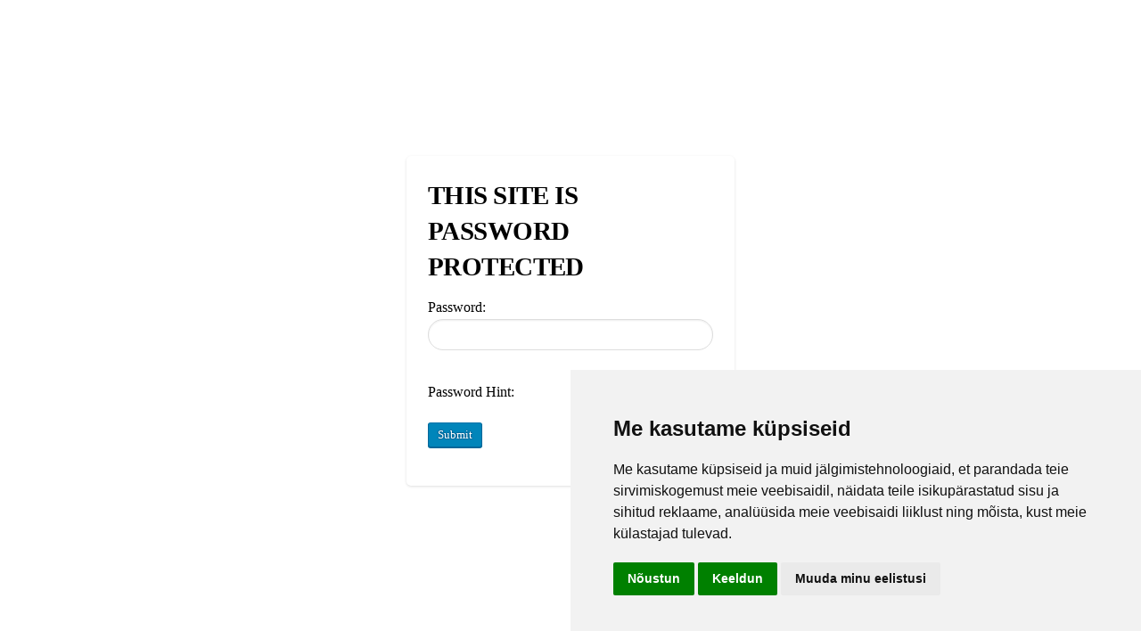

--- FILE ---
content_type: text/html; charset=UTF-8
request_url: https://dev.sulin.ee/toode/ecoegg-pesupesemis-muna-taidisgraanulid-varske-pesu-lohnaga/
body_size: 11604
content:
    <!DOCTYPE html>
    <html lang="et">
    <head>
        <meta charset="UTF-8">
        <meta name="viewport" content="width=device-width, initial-scale=1">
        <title>sulin.ee - Protected Site</title>
                <meta charset="UTF-8">
        <meta name="viewport" content="width=device-width, initial-scale=1, minimum-scale=1">
        <style id="tb_inline_styles" data-no-optimize="1">.tb_animation_on{overflow-x:hidden}.themify_builder .wow{visibility:hidden;animation-fill-mode:both}[data-tf-animation]{will-change:transform,opacity,visibility}.themify_builder .tf_lax_done{transition-duration:.8s;transition-timing-function:cubic-bezier(.165,.84,.44,1)}[data-sticky-active].tb_sticky_scroll_active{z-index:1}[data-sticky-active].tb_sticky_scroll_active .hide-on-stick{display:none}@media(min-width:1025px){.hide-desktop{width:0!important;height:0!important;padding:0!important;visibility:hidden!important;margin:0!important;display:table-column!important;background:0!important;content-visibility:hidden;overflow:hidden!important}}@media(min-width:769px) and (max-width:1024px){.hide-tablet_landscape{width:0!important;height:0!important;padding:0!important;visibility:hidden!important;margin:0!important;display:table-column!important;background:0!important;content-visibility:hidden;overflow:hidden!important}}@media(min-width:601px) and (max-width:768px){.hide-tablet{width:0!important;height:0!important;padding:0!important;visibility:hidden!important;margin:0!important;display:table-column!important;background:0!important;content-visibility:hidden;overflow:hidden!important}}@media(max-width:600px){.hide-mobile{width:0!important;height:0!important;padding:0!important;visibility:hidden!important;margin:0!important;display:table-column!important;background:0!important;content-visibility:hidden;overflow:hidden!important}}@media(max-width:768px){div.module-gallery-grid{--galn:var(--galt)}}@media(max-width:600px){
                .themify_map.tf_map_loaded{width:100%!important}
                .ui.builder_button,.ui.nav li a{padding:.525em 1.15em}
                .fullheight>.row_inner:not(.tb_col_count_1){min-height:0}
                div.module-gallery-grid{--galn:var(--galm);gap:8px}
            }</style><noscript><style>.themify_builder .wow,.wow .tf_lazy{visibility:visible!important}</style></noscript>            <style id="tf_lazy_style" data-no-optimize="1">
                .tf_svg_lazy{
                    content-visibility:auto;
                    background-size:100% 25%!important;
                    background-repeat:no-repeat!important;
                    background-position:0 0, 0 33.4%,0 66.6%,0 100%!important;
                    transition:filter .3s linear!important;
                    filter:blur(25px)!important;                    transform:translateZ(0)
                }
                .tf_svg_lazy_loaded{
                    filter:blur(0)!important
                }
                [data-lazy]:is(.module,.module_row:not(.tb_first)),.module[data-lazy] .ui,.module_row[data-lazy]:not(.tb_first):is(>.row_inner,.module_column[data-lazy],.module_subrow[data-lazy]){
                    background-image:none!important
                }
            </style>
            <noscript>
                <style>
                    .tf_svg_lazy{
                        display:none!important
                    }
                </style>
            </noscript>
                    <style id="tf_lazy_common" data-no-optimize="1">
                        img{
                max-width:100%;
                height:auto
            }
                                    :where(.tf_in_flx,.tf_flx){display:inline-flex;flex-wrap:wrap;place-items:center}
            .tf_fa,:is(em,i) tf-lottie{display:inline-block;vertical-align:middle}:is(em,i) tf-lottie{width:1.5em;height:1.5em}.tf_fa{width:1em;height:1em;stroke-width:0;stroke:currentColor;overflow:visible;fill:currentColor;pointer-events:none;text-rendering:optimizeSpeed;buffered-rendering:static}#tf_svg symbol{overflow:visible}:where(.tf_lazy){position:relative;visibility:visible;display:block;opacity:.3}.wow .tf_lazy:not(.tf_swiper-slide){visibility:hidden;opacity:1}div.tf_audio_lazy audio{visibility:hidden;height:0;display:inline}.mejs-container{visibility:visible}.tf_iframe_lazy{transition:opacity .3s ease-in-out;min-height:10px}:where(.tf_flx),.tf_swiper-wrapper{display:flex}.tf_swiper-slide{flex-shrink:0;opacity:0;width:100%;height:100%}.tf_swiper-wrapper>br,.tf_lazy.tf_swiper-wrapper .tf_lazy:after,.tf_lazy.tf_swiper-wrapper .tf_lazy:before{display:none}.tf_lazy:after,.tf_lazy:before{content:'';display:inline-block;position:absolute;width:10px!important;height:10px!important;margin:0 3px;top:50%!important;inset-inline:auto 50%!important;border-radius:100%;background-color:currentColor;visibility:visible;animation:tf-hrz-loader infinite .75s cubic-bezier(.2,.68,.18,1.08)}.tf_lazy:after{width:6px!important;height:6px!important;inset-inline:50% auto!important;margin-top:3px;animation-delay:-.4s}@keyframes tf-hrz-loader{0%,100%{transform:scale(1);opacity:1}50%{transform:scale(.1);opacity:.6}}.tf_lazy_lightbox{position:fixed;background:rgba(11,11,11,.8);color:#ccc;top:0;left:0;display:flex;align-items:center;justify-content:center;z-index:999}.tf_lazy_lightbox .tf_lazy:after,.tf_lazy_lightbox .tf_lazy:before{background:#fff}.tf_vd_lazy,tf-lottie{display:flex;flex-wrap:wrap}tf-lottie{aspect-ratio:1.777}.tf_w.tf_vd_lazy video{width:100%;height:auto;position:static;object-fit:cover}
        </style>
        <script type="text/template" id="tmpl-variation-template">
	<div class="woocommerce-variation-description">{{{ data.variation.variation_description }}}</div>
	<div class="woocommerce-variation-price">{{{ data.variation.price_html }}}</div>
	<div class="woocommerce-variation-availability">{{{ data.variation.availability_html }}}</div>
</script>
<script type="text/template" id="tmpl-unavailable-variation-template">
	<p role="alert">Vabandame, see toode ei ole saadaval. Palun proovi teistsugust kombinatsiooni.</p>
</script>
<meta name='robots' content='noindex, nofollow' />
<link rel="alternate" hreflang="et" href="https://dev.sulin.ee/toode/ecoegg-pesupesemis-muna-taidisgraanulid-varske-pesu-lohnaga/" />
<link rel="alternate" hreflang="en" href="https://dev.sulin.ee/en/toode/ecoegg-pesupesemis-muna-taidisgraanulid-varske-pesu-lohnaga/" />
<link rel="alternate" hreflang="x-default" href="https://dev.sulin.ee/toode/ecoegg-pesupesemis-muna-taidisgraanulid-varske-pesu-lohnaga/" />
<!-- Google Tag Manager -->
    <script>(function(w,d,s,l,i){w[l]=w[l]||[];w[l].push({'gtm.start':
    new Date().getTime(),event:'gtm.js'});var f=d.getElementsByTagName(s)[0],
    j=d.createElement(s),dl=l!='dataLayer'?'&l='+l:'';j.async=true;j.src=
    'https://www.googletagmanager.com/gtm.js?id='+i+dl;f.parentNode.insertBefore(j,f);
    })(window,document,'script','dataLayer','GTM-PV49W9MX');</script>
    <!-- End Google Tag Manager -->
	<!-- This site is optimized with the Yoast SEO plugin v24.2 - https://yoast.com/wordpress/plugins/seo/ -->
	<title>Ecoegg® pesupesemis muna täidisgraanulid värske pesu lõhnaga - sulin.ee</title>
	<meta name="description" content="Ecoegg® pesupesemis muna täidisgraanulid on mõeldud pesupesemise muna täitmiseks ja nendest jätkub 50 pesukorraks.Kasuta oma pesupesemise muna korduvalt kuni 10 aastat" />
	<meta property="og:locale" content="et_EE" />
	<meta property="og:type" content="article" />
	<meta property="og:title" content="Ecoegg® pesupesemis muna täidisgraanulid värske pesu lõhnaga - sulin.ee" />
	<meta property="og:description" content="Ecoegg® pesupesemis muna täidisgraanulid on mõeldud pesupesemise muna täitmiseks ja nendest jätkub 50 pesukorraks.Kasuta oma pesupesemise muna korduvalt kuni 10 aastat" />
	<meta property="og:url" content="https://dev.sulin.ee/toode/ecoegg-pesupesemis-muna-taidisgraanulid-varske-pesu-lohnaga/" />
	<meta property="og:site_name" content="sulin.ee" />
	<meta property="article:publisher" content="https://www.facebook.com/www.sulin.ee/" />
	<meta property="article:modified_time" content="2025-02-09T14:49:59+00:00" />
	<meta property="og:image" content="https://dev.sulin.ee/wp-content/uploads/2022/09/FreshLinen_Refill1-1.png" />
	<meta property="og:image:width" content="800" />
	<meta property="og:image:height" content="800" />
	<meta property="og:image:type" content="image/png" />
	<meta name="twitter:card" content="summary_large_image" />
	<meta name="twitter:label1" content="Est. reading time" />
	<meta name="twitter:data1" content="2 minutit" />
	<script type="application/ld+json" class="yoast-schema-graph">{"@context":"https://schema.org","@graph":[{"@type":"WebPage","@id":"https://dev.sulin.ee/toode/ecoegg-pesupesemis-muna-taidisgraanulid-varske-pesu-lohnaga/","url":"https://dev.sulin.ee/toode/ecoegg-pesupesemis-muna-taidisgraanulid-varske-pesu-lohnaga/","name":"Ecoegg® pesupesemis muna täidisgraanulid värske pesu lõhnaga - sulin.ee","isPartOf":{"@id":"https://dev.sulin.ee/#website"},"primaryImageOfPage":{"@id":"https://dev.sulin.ee/toode/ecoegg-pesupesemis-muna-taidisgraanulid-varske-pesu-lohnaga/#primaryimage"},"image":{"@id":"https://dev.sulin.ee/toode/ecoegg-pesupesemis-muna-taidisgraanulid-varske-pesu-lohnaga/#primaryimage"},"thumbnailUrl":"https://dev.sulin.ee/wp-content/uploads/2022/09/FreshLinen_Refill1-1.png","datePublished":"2022-09-13T14:00:32+00:00","dateModified":"2025-02-09T14:49:59+00:00","description":"Ecoegg® pesupesemis muna täidisgraanulid on mõeldud pesupesemise muna täitmiseks ja nendest jätkub 50 pesukorraks.Kasuta oma pesupesemise muna korduvalt kuni 10 aastat","breadcrumb":{"@id":"https://dev.sulin.ee/toode/ecoegg-pesupesemis-muna-taidisgraanulid-varske-pesu-lohnaga/#breadcrumb"},"inLanguage":"et","potentialAction":[{"@type":"ReadAction","target":["https://dev.sulin.ee/toode/ecoegg-pesupesemis-muna-taidisgraanulid-varske-pesu-lohnaga/"]}]},{"@type":"ImageObject","inLanguage":"et","@id":"https://dev.sulin.ee/toode/ecoegg-pesupesemis-muna-taidisgraanulid-varske-pesu-lohnaga/#primaryimage","url":"https://dev.sulin.ee/wp-content/uploads/2022/09/FreshLinen_Refill1-1.png","contentUrl":"https://dev.sulin.ee/wp-content/uploads/2022/09/FreshLinen_Refill1-1.png","width":800,"height":800,"caption":"Ecoegg® pesupesemis muna täidisgraanulid"},{"@type":"BreadcrumbList","@id":"https://dev.sulin.ee/toode/ecoegg-pesupesemis-muna-taidisgraanulid-varske-pesu-lohnaga/#breadcrumb","itemListElement":[{"@type":"ListItem","position":1,"name":"Home","item":"https://dev.sulin.ee/"},{"@type":"ListItem","position":2,"name":"Sulin.ee e-pood","item":"https://dev.sulin.ee/shop/"},{"@type":"ListItem","position":3,"name":"Ecoegg® pesupesemis muna täidisgraanulid värske pesu lõhnaga"}]},{"@type":"WebSite","@id":"https://dev.sulin.ee/#website","url":"https://dev.sulin.ee/","name":"sulin.ee","description":"","publisher":{"@id":"https://dev.sulin.ee/#organization"},"potentialAction":[{"@type":"SearchAction","target":{"@type":"EntryPoint","urlTemplate":"https://dev.sulin.ee/?s={search_term_string}"},"query-input":{"@type":"PropertyValueSpecification","valueRequired":true,"valueName":"search_term_string"}}],"inLanguage":"et"},{"@type":"Organization","@id":"https://dev.sulin.ee/#organization","name":"SULIN TRADE OÜ","url":"https://dev.sulin.ee/","logo":{"@type":"ImageObject","inLanguage":"et","@id":"https://dev.sulin.ee/#/schema/logo/image/","url":"https://dev.sulin.ee/wp-content/uploads/2022/11/sulin-logo.png","contentUrl":"https://dev.sulin.ee/wp-content/uploads/2022/11/sulin-logo.png","width":871,"height":321,"caption":"SULIN TRADE OÜ"},"image":{"@id":"https://dev.sulin.ee/#/schema/logo/image/"},"sameAs":["https://www.facebook.com/www.sulin.ee/","https://www.instagram.com/sulintrade/"]}]}</script>
	<!-- / Yoast SEO plugin. -->


<link rel="alternate" type="application/rss+xml" title="sulin.ee &raquo; RSS" href="https://dev.sulin.ee/feed/" />
<link rel="alternate" type="application/rss+xml" title="sulin.ee &raquo; Kommentaaride RSS" href="https://dev.sulin.ee/comments/feed/" />
<link rel="alternate" type="application/rss+xml" title="sulin.ee &raquo; Ecoegg® pesupesemis muna täidisgraanulid värske pesu lõhnaga Kommentaaride RSS" href="https://dev.sulin.ee/toode/ecoegg-pesupesemis-muna-taidisgraanulid-varske-pesu-lohnaga/feed/" />
<link rel="alternate" title="oEmbed (JSON)" type="application/json+oembed" href="https://dev.sulin.ee/wp-json/oembed/1.0/embed?url=https%3A%2F%2Fdev.sulin.ee%2Ftoode%2Fecoegg-pesupesemis-muna-taidisgraanulid-varske-pesu-lohnaga%2F" />
<link rel="alternate" title="oEmbed (XML)" type="text/xml+oembed" href="https://dev.sulin.ee/wp-json/oembed/1.0/embed?url=https%3A%2F%2Fdev.sulin.ee%2Ftoode%2Fecoegg-pesupesemis-muna-taidisgraanulid-varske-pesu-lohnaga%2F&#038;format=xml" />
<style id='wp-img-auto-sizes-contain-inline-css'>
img:is([sizes=auto i],[sizes^="auto," i]){contain-intrinsic-size:3000px 1500px}
/*# sourceURL=wp-img-auto-sizes-contain-inline-css */
</style>
<link rel="preload" href="https://dev.sulin.ee/wp-content/plugins/advanced-coupons-for-woocommerce-free/dist/assets/index-467dde24.css?ver=1739828607" as="style"><link rel='stylesheet' id='acfwf-wc-cart-block-integration-css' href='https://dev.sulin.ee/wp-content/plugins/advanced-coupons-for-woocommerce-free/dist/assets/index-467dde24.css?ver=1739828607' media='all' />
<link rel="preload" href="https://dev.sulin.ee/wp-content/plugins/advanced-coupons-for-woocommerce-free/dist/assets/index-2a7d8588.css?ver=1739828607" as="style"><link rel='stylesheet' id='acfwf-wc-checkout-block-integration-css' href='https://dev.sulin.ee/wp-content/plugins/advanced-coupons-for-woocommerce-free/dist/assets/index-2a7d8588.css?ver=1739828607' media='all' />
<link rel="preload" href="https://dev.sulin.ee/wp-content/themes/themify-shoppe/themify/css/base.min.css?ver=7.8.8" as="style"><link rel='stylesheet' id='tf_base-css' href='https://dev.sulin.ee/wp-content/themes/themify-shoppe/themify/css/base.min.css?ver=7.8.8' media='all' />
<link rel="preload" href="https://dev.sulin.ee/wp-content/themes/themify-shoppe/themify/css/themify-common.css?ver=7.8.8" as="style"><link rel='stylesheet' id='themify_common-css' href='https://dev.sulin.ee/wp-content/themes/themify-shoppe/themify/css/themify-common.css?ver=7.8.8' media='all' />
<link rel="preload" href="https://dev.sulin.ee/wp-content/plugins/themify-builder-pro/public/css/tbp-style.css?ver=3.6.5" as="style"><link rel='stylesheet' id='tb_tbp-css' href='https://dev.sulin.ee/wp-content/plugins/themify-builder-pro/public/css/tbp-style.css?ver=3.6.5' media='all' />
<link rel="preload" href="https://dev.sulin.ee/wp-content/plugins/themify-builder-pro/public/css/wc/tbp-woocommerce.css?ver=3.6.5" as="style"><link rel='stylesheet' id='tb_tbp-woo-css' href='https://dev.sulin.ee/wp-content/plugins/themify-builder-pro/public/css/wc/tbp-woocommerce.css?ver=3.6.5' media='all' />
<link rel="preload" href="https://dev.sulin.ee/wp-content/plugins/sitepress-multilingual-cms/dist/css/blocks/styles.css?ver=4.6.14" as="style"><link rel='stylesheet' id='wpml-blocks-css' href='https://dev.sulin.ee/wp-content/plugins/sitepress-multilingual-cms/dist/css/blocks/styles.css?ver=4.6.14' media='all' />
<link rel="preload" href="https://dev.sulin.ee/wp-content/plugins/contact-form-7/includes/css/styles.css?ver=6.0.2" as="style"><link rel='stylesheet' id='contact-form-7-css' href='https://dev.sulin.ee/wp-content/plugins/contact-form-7/includes/css/styles.css?ver=6.0.2' media='all' />
<link rel="preload" href="https://dev.sulin.ee/wp-content/plugins/message-popup-for-contact-form-7/asset/css/sweetalert.css?ver=3.0" as="style"><link rel='stylesheet' id='jquery-popup-style-css' href='https://dev.sulin.ee/wp-content/plugins/message-popup-for-contact-form-7/asset/css/sweetalert.css?ver=3.0' media='all' />
<link rel="preload" href="https://dev.sulin.ee/wp-content/plugins/smaily-for-woocommerce/static/front-style.css?ver=1.12.0" as="style"><link rel='stylesheet' id='smaily_for_woocommerce-front_style-css' href='https://dev.sulin.ee/wp-content/plugins/smaily-for-woocommerce/static/front-style.css?ver=1.12.0' media='all' />
<link rel="preload" href="https://dev.sulin.ee/wp-content/plugins/woocommerce-wholesale-prices-premium/css/wwpp-single-product-page.css?ver=2.0.3" as="style"><link rel='stylesheet' id='wwpp_single_product_page_css-css' href='https://dev.sulin.ee/wp-content/plugins/woocommerce-wholesale-prices-premium/css/wwpp-single-product-page.css?ver=2.0.3' media='all' />
<style id='woocommerce-inline-inline-css'>
.woocommerce form .form-row .required { visibility: visible; }
/*# sourceURL=woocommerce-inline-inline-css */
</style>
<link rel="preload" href="https://dev.sulin.ee/wp-content/plugins/sitepress-multilingual-cms/templates/language-switchers/legacy-list-horizontal/style.min.css?ver=1" as="style"><link rel='stylesheet' id='wpml-legacy-horizontal-list-0-css' href='https://dev.sulin.ee/wp-content/plugins/sitepress-multilingual-cms/templates/language-switchers/legacy-list-horizontal/style.min.css?ver=1' media='all' />
<link rel="preload" href="https://dev.sulin.ee/wp-content/plugins/montonio-for-woocommerce/assets/css/montonio-style.css?ver=8.0.0" as="style"><link rel='stylesheet' id='montonio-style-css' href='https://dev.sulin.ee/wp-content/plugins/montonio-for-woocommerce/assets/css/montonio-style.css?ver=8.0.0' media='all' />
<link rel="preload" href="https://dev.sulin.ee/wp-content/plugins/woocommerce/assets/css/brands.css?ver=9.6.3" as="style"><link rel='stylesheet' id='brands-styles-css' href='https://dev.sulin.ee/wp-content/plugins/woocommerce/assets/css/brands.css?ver=9.6.3' media='all' />
<link rel="preload" href="https://dev.sulin.ee/wp-content/plugins/hide-my-website/includes/templates/../../render/css/hmw-default-form-style.css?ver=1.0.0" as="style"><link rel='stylesheet' id='custom-style-css' href='https://dev.sulin.ee/wp-content/plugins/hide-my-website/includes/templates/../../render/css/hmw-default-form-style.css?ver=1.0.0' media='all' />
<script id="wpml-cookie-js-extra">
var wpml_cookies = {"wp-wpml_current_language":{"value":"et","expires":1,"path":"/"}};
var wpml_cookies = {"wp-wpml_current_language":{"value":"et","expires":1,"path":"/"}};
//# sourceURL=wpml-cookie-js-extra
</script>
<script src="https://dev.sulin.ee/wp-content/plugins/sitepress-multilingual-cms/res/js/cookies/language-cookie.js?ver=4.6.14" id="wpml-cookie-js" defer data-wp-strategy="defer"></script>
<script src="https://dev.sulin.ee/wp-includes/js/jquery/jquery.min.js?ver=3.7.1" id="jquery-core-js"></script>
<script src="https://dev.sulin.ee/wp-content/plugins/message-popup-for-contact-form-7/asset/js/sweetalert.min.js?ver=2.0" id="jquery-popup-js"></script>
<script id="jquery-popupss-js-extra">
var popup_message = {"ajaxurl":"https://dev.sulin.ee/wp-admin/admin-ajax.php","popup_text":""};
//# sourceURL=jquery-popupss-js-extra
</script>
<script src="https://dev.sulin.ee/wp-content/plugins/message-popup-for-contact-form-7/asset/js/mpdcf7_fronted.js?ver=1.0" id="jquery-popupss-js"></script>
<script src="https://dev.sulin.ee/wp-content/plugins/woocommerce/assets/js/jquery-blockui/jquery.blockUI.min.js?ver=2.7.0-wc.9.6.3" id="jquery-blockui-js" defer data-wp-strategy="defer"></script>
<script id="wc-add-to-cart-js-extra">
var wc_add_to_cart_params = {"ajax_url":"/wp-admin/admin-ajax.php","wc_ajax_url":"/?wc-ajax=%%endpoint%%","i18n_view_cart":"Vaata ostukorvi","cart_url":"https://dev.sulin.ee/cart/","is_cart":"","cart_redirect_after_add":"no"};
//# sourceURL=wc-add-to-cart-js-extra
</script>
<script src="https://dev.sulin.ee/wp-content/plugins/woocommerce/assets/js/frontend/add-to-cart.min.js?ver=9.6.3" id="wc-add-to-cart-js" defer data-wp-strategy="defer"></script>
<script src="https://dev.sulin.ee/wp-content/plugins/woocommerce/assets/js/zoom/jquery.zoom.min.js?ver=1.7.21-wc.9.6.3" id="zoom-js" defer data-wp-strategy="defer"></script>
<script src="https://dev.sulin.ee/wp-content/plugins/woocommerce/assets/js/flexslider/jquery.flexslider.min.js?ver=2.7.2-wc.9.6.3" id="flexslider-js" defer data-wp-strategy="defer"></script>
<script src="https://dev.sulin.ee/wp-content/plugins/woocommerce/assets/js/photoswipe/photoswipe.min.js?ver=4.1.1-wc.9.6.3" id="photoswipe-js" defer data-wp-strategy="defer"></script>
<script src="https://dev.sulin.ee/wp-content/plugins/woocommerce/assets/js/photoswipe/photoswipe-ui-default.min.js?ver=4.1.1-wc.9.6.3" id="photoswipe-ui-default-js" defer data-wp-strategy="defer"></script>
<script id="wc-single-product-js-extra">
var wc_single_product_params = {"i18n_required_rating_text":"Palun vali hinnang","i18n_product_gallery_trigger_text":"View full-screen image gallery","review_rating_required":"no","flexslider":{"rtl":false,"animation":"slide","smoothHeight":true,"directionNav":false,"controlNav":"thumbnails","slideshow":false,"animationSpeed":500,"animationLoop":false,"allowOneSlide":false},"zoom_enabled":"1","zoom_options":[],"photoswipe_enabled":"1","photoswipe_options":{"shareEl":false,"closeOnScroll":false,"history":false,"hideAnimationDuration":0,"showAnimationDuration":0},"flexslider_enabled":"1"};
//# sourceURL=wc-single-product-js-extra
</script>
<script src="https://dev.sulin.ee/wp-content/plugins/woocommerce/assets/js/frontend/single-product.min.js?ver=9.6.3" id="wc-single-product-js" defer data-wp-strategy="defer"></script>
<script src="https://dev.sulin.ee/wp-content/plugins/woocommerce/assets/js/js-cookie/js.cookie.min.js?ver=2.1.4-wc.9.6.3" id="js-cookie-js" defer data-wp-strategy="defer"></script>
<script id="woocommerce-js-extra">
var woocommerce_params = {"ajax_url":"/wp-admin/admin-ajax.php","wc_ajax_url":"/?wc-ajax=%%endpoint%%"};
//# sourceURL=woocommerce-js-extra
</script>
<script src="https://dev.sulin.ee/wp-content/plugins/woocommerce/assets/js/frontend/woocommerce.min.js?ver=9.6.3" id="woocommerce-js" defer data-wp-strategy="defer"></script>
<script id="wc-cart-fragments-js-extra">
var wc_cart_fragments_params = {"ajax_url":"/wp-admin/admin-ajax.php","wc_ajax_url":"/?wc-ajax=%%endpoint%%","cart_hash_key":"wc_cart_hash_276574c1057366301fc25fc20c06f700","fragment_name":"wc_fragments_276574c1057366301fc25fc20c06f700","request_timeout":"5000"};
//# sourceURL=wc-cart-fragments-js-extra
</script>
<script src="https://dev.sulin.ee/wp-content/plugins/woocommerce/assets/js/frontend/cart-fragments.min.js?ver=9.6.3" id="wc-cart-fragments-js" defer data-wp-strategy="defer"></script>
<script src="https://dev.sulin.ee/wp-includes/js/underscore.min.js?ver=1.13.7" id="underscore-js"></script>
<script id="wp-util-js-extra">
var _wpUtilSettings = {"ajax":{"url":"/wp-admin/admin-ajax.php"}};
//# sourceURL=wp-util-js-extra
</script>
<script src="https://dev.sulin.ee/wp-includes/js/wp-util.min.js?ver=6.9" id="wp-util-js"></script>
<script id="wc-add-to-cart-variation-js-extra">
var wc_add_to_cart_variation_params = {"wc_ajax_url":"/?wc-ajax=%%endpoint%%","i18n_no_matching_variations_text":"Vabandame, sinu valikule ei vasta \u00fckski toode. Palun proovi teistsugust kombinatsiooni.","i18n_make_a_selection_text":"Palun vali enne ostukorvi lisamist sellele tootele omadused.","i18n_unavailable_text":"Vabandame, see toode ei ole saadaval. Palun proovi teistsugust kombinatsiooni.","i18n_reset_alert_text":"Your selection has been reset. Please select some product options before adding this product to your cart."};
//# sourceURL=wc-add-to-cart-variation-js-extra
</script>
<script src="https://dev.sulin.ee/wp-content/plugins/woocommerce/assets/js/frontend/add-to-cart-variation.min.js?ver=9.6.3" id="wc-add-to-cart-variation-js" defer data-wp-strategy="defer"></script>
<link rel="https://api.w.org/" href="https://dev.sulin.ee/wp-json/" /><link rel="alternate" title="JSON" type="application/json" href="https://dev.sulin.ee/wp-json/wp/v2/product/223" /><link rel="EditURI" type="application/rsd+xml" title="RSD" href="https://dev.sulin.ee/xmlrpc.php?rsd" />
<meta name="generator" content="WordPress 6.9" />
<meta name="generator" content="WooCommerce 9.6.3" />
<link rel='shortlink' href='https://dev.sulin.ee/?p=223' />
<meta name="generator" content="WPML ver:4.6.14 stt:1,15;" />
<meta name="wwp" content="yes" />    <script type="text/javascript">
        console.log('blablabla');
    </script>
        <script type="text/javascript" src="https://www.termsfeed.com/public/cookie-consent/4.1.0/cookie-consent.js" charset="UTF-8"></script>
    <script type="text/javascript" charset="UTF-8">
    document.addEventListener('DOMContentLoaded', function () {
        cookieconsent.run({
            "notice_banner_type": "simple",
            "consent_type": "express",
            "palette": "light",
            "language": "et", // Dynamically sets the language
            "page_load_consent_levels": ["strictly-necessary"],
            "notice_banner_reject_button_hide": false,
            "preferences_center_close_button_hide": false,
            "page_refresh_confirmation_buttons": false,
            "website_name": "Sulin"
        });
    });
    </script>
    <script type="text/plain" data-cookie-consent="tracking">
    dataLayer.push({
        'event': 'consentUpdated',
        'consentTypes': {
          'analytics_storage': 'granted'
        }
    });
    </script>
    <script type="text/plain" data-cookie-consent="targeting">
    dataLayer.push({
        'event': 'consentUpdated',
        'consentTypes': {
          'ad_storage': 'granted',
          'ad_user_data': 'granted',
          'ad_personalization': 'granted'
        }
    });
    </script>
    	<noscript><style>.woocommerce-product-gallery{ opacity: 1 !important; }</style></noscript>
	<link rel="modulepreload" href="https://dev.sulin.ee/wp-content/plugins/advanced-coupons-for-woocommerce-free/dist/common/NoticesPlugin.4b31c3cc.js"  /><link rel="modulepreload" href="https://dev.sulin.ee/wp-content/plugins/advanced-coupons-for-woocommerce-free/dist/common/NoticesPlugin.4b31c3cc.js"  /><style class='wp-fonts-local'>
@font-face{font-family:Inter;font-style:normal;font-weight:300 900;font-display:fallback;src:url('https://dev.sulin.ee/wp-content/plugins/woocommerce/assets/fonts/Inter-VariableFont_slnt,wght.woff2') format('woff2');font-stretch:normal;}
@font-face{font-family:Cardo;font-style:normal;font-weight:400;font-display:fallback;src:url('https://dev.sulin.ee/wp-content/plugins/woocommerce/assets/fonts/cardo_normal_400.woff2') format('woff2');}
</style>
<link rel="icon" href="https://dev.sulin.ee/wp-content/uploads/2022/11/cropped-fav-32x32.png" sizes="32x32" />
<link rel="icon" href="https://dev.sulin.ee/wp-content/uploads/2022/11/cropped-fav-192x192.png" sizes="192x192" />
<link rel="apple-touch-icon" href="https://dev.sulin.ee/wp-content/uploads/2022/11/cropped-fav-180x180.png" />
<meta name="msapplication-TileImage" content="https://dev.sulin.ee/wp-content/uploads/2022/11/cropped-fav-270x270.png" />
<!--tf_css_position-->      
    </head>
    <body class="login">
    <form class="login-form" method="post">
        <input type="hidden" id="hmw_nonce" name="hmw_nonce" value="b69b054330" /><input type="hidden" name="_wp_http_referer" value="/toode/ecoegg-pesupesemis-muna-taidisgraanulid-varske-pesu-lohnaga/" />        <h2>This site is password protected</h2>
                <p>
            <label for="hmw_password">Password:</label>
            <input type="password" name="hmw_password" id="hmw_password" required>
            <p>Password Hint: </p>
        </p>
        <p>
            <input type="submit" value="Submit" class="button button-primary button-large">
        </p>
    </form>
        <script type="speculationrules">
{"prefetch":[{"source":"document","where":{"and":[{"href_matches":"/*"},{"not":{"href_matches":["/wp-*.php","/wp-admin/*","/wp-content/uploads/*","/wp-content/*","/wp-content/plugins/*","/wp-content/themes/themify-shoppe-child/*","/wp-content/themes/themify-shoppe/*","/*\\?(.+)"]}},{"not":{"selector_matches":"a[rel~=\"nofollow\"]"}},{"not":{"selector_matches":".no-prefetch, .no-prefetch a"}}]},"eagerness":"conservative"}]}
</script>
    <style type="text/css">
        .swal-overlay {
            background-color: rgba(0,0,0,.4);
        }
        .swal-modal {
            width: 478px;
            background-color: #ffffff;
            border: 3px solid;
            border-color: #ffffff;
            border-radius: 5px;
        }
        .swal-text {
            color: #61534e;
        }
        .swal-button {
            background-color: #7cd1f9!important;
        }
    </style>

<div class="pswp" tabindex="-1" role="dialog" aria-modal="true" aria-hidden="true">
	<div class="pswp__bg"></div>
	<div class="pswp__scroll-wrap">
		<div class="pswp__container">
			<div class="pswp__item"></div>
			<div class="pswp__item"></div>
			<div class="pswp__item"></div>
		</div>
		<div class="pswp__ui pswp__ui--hidden">
			<div class="pswp__top-bar">
				<div class="pswp__counter"></div>
				<button class="pswp__button pswp__button--zoom" aria-label="Suurendus sisse/välja"></button>
				<button class="pswp__button pswp__button--fs" aria-label="Vaheta täisekraanil olekut"></button>
				<button class="pswp__button pswp__button--share" aria-label="Jaga"></button>
				<button class="pswp__button pswp__button--close" aria-label="Sulge (Esc)"></button>
				<div class="pswp__preloader">
					<div class="pswp__preloader__icn">
						<div class="pswp__preloader__cut">
							<div class="pswp__preloader__donut"></div>
						</div>
					</div>
				</div>
			</div>
			<div class="pswp__share-modal pswp__share-modal--hidden pswp__single-tap">
				<div class="pswp__share-tooltip"></div>
			</div>
			<button class="pswp__button pswp__button--arrow--left" aria-label="Eelmine (nool vasakule)"></button>
			<button class="pswp__button pswp__button--arrow--right" aria-label="Järgmine (nool paremale)"></button>
			<div class="pswp__caption">
				<div class="pswp__caption__center"></div>
			</div>
		</div>
	</div>
</div>
            <!--googleoff:all-->
            <!--noindex-->
            <!--noptimize-->
            <script id="tf_vars" data-no-optimize="1" data-noptimize="1" data-no-minify="1" data-cfasync="false" defer="defer" src="[data-uri]"></script>
            <!--/noptimize-->
            <!--/noindex-->
            <!--googleon:all-->
            <link rel="preload" href="https://dev.sulin.ee/wp-content/plugins/woocommerce/assets/client/blocks/wc-blocks.css?ver=wc-9.6.3" as="style"><link rel='stylesheet' id='wc-blocks-style-css' href='https://dev.sulin.ee/wp-content/plugins/woocommerce/assets/client/blocks/wc-blocks.css?ver=wc-9.6.3' media='all' />
<link rel="preload" href="https://dev.sulin.ee/wp-content/themes/themify-shoppe/style.css?ver=7.7.7" as="style"><link rel='stylesheet' id='theme-style-css' href='https://dev.sulin.ee/wp-content/themes/themify-shoppe/style.css?ver=7.7.7' media='all' />
<link rel="preload" href="https://dev.sulin.ee/wp-content/themes/themify-shoppe/styles/wc/woocommerce.css?ver=7.7.7" as="style"><link rel='stylesheet' id='tf_theme_wc-css' href='https://dev.sulin.ee/wp-content/themes/themify-shoppe/styles/wc/woocommerce.css?ver=7.7.7' media='all' />
<link rel="preload" href="https://dev.sulin.ee/wp-content/themes/themify-shoppe/styles/wc/modules/single/product.css?ver=7.7.7" as="style"><link rel='stylesheet' id='tf_theme_wc_single_product-css' href='https://dev.sulin.ee/wp-content/themes/themify-shoppe/styles/wc/modules/single/product.css?ver=7.7.7' media='all' />
<link rel="preload" href="https://dev.sulin.ee/wp-content/themes/themify-shoppe/styles/wc/modules/basket.css?ver=7.7.7" as="style"><link rel='stylesheet' id='tf_theme_wc_basket-css' href='https://dev.sulin.ee/wp-content/themes/themify-shoppe/styles/wc/modules/basket.css?ver=7.7.7' media='all' />
<link rel="preload" href="https://dev.sulin.ee/wp-content/themes/themify-shoppe/styles/headers/header-logo-left.css?ver=7.7.7" as="style"><link rel='stylesheet' id='header-logo-left-css' href='https://dev.sulin.ee/wp-content/themes/themify-shoppe/styles/headers/header-logo-left.css?ver=7.7.7' media='all' />
<link rel="preload" href="https://dev.sulin.ee/wp-content/themes/themify-shoppe-child/style.css?ver=7.7.71739828610" as="style"><link rel='stylesheet' id='theme-style-child-css' href='https://dev.sulin.ee/wp-content/themes/themify-shoppe-child/style.css?ver=7.7.71739828610' media='all' />
<style id='global-styles-inline-css'>
:root{--wp--preset--aspect-ratio--square: 1;--wp--preset--aspect-ratio--4-3: 4/3;--wp--preset--aspect-ratio--3-4: 3/4;--wp--preset--aspect-ratio--3-2: 3/2;--wp--preset--aspect-ratio--2-3: 2/3;--wp--preset--aspect-ratio--16-9: 16/9;--wp--preset--aspect-ratio--9-16: 9/16;--wp--preset--color--black: #000000;--wp--preset--color--cyan-bluish-gray: #abb8c3;--wp--preset--color--white: #ffffff;--wp--preset--color--pale-pink: #f78da7;--wp--preset--color--vivid-red: #cf2e2e;--wp--preset--color--luminous-vivid-orange: #ff6900;--wp--preset--color--luminous-vivid-amber: #fcb900;--wp--preset--color--light-green-cyan: #7bdcb5;--wp--preset--color--vivid-green-cyan: #00d084;--wp--preset--color--pale-cyan-blue: #8ed1fc;--wp--preset--color--vivid-cyan-blue: #0693e3;--wp--preset--color--vivid-purple: #9b51e0;--wp--preset--gradient--vivid-cyan-blue-to-vivid-purple: linear-gradient(135deg,rgb(6,147,227) 0%,rgb(155,81,224) 100%);--wp--preset--gradient--light-green-cyan-to-vivid-green-cyan: linear-gradient(135deg,rgb(122,220,180) 0%,rgb(0,208,130) 100%);--wp--preset--gradient--luminous-vivid-amber-to-luminous-vivid-orange: linear-gradient(135deg,rgb(252,185,0) 0%,rgb(255,105,0) 100%);--wp--preset--gradient--luminous-vivid-orange-to-vivid-red: linear-gradient(135deg,rgb(255,105,0) 0%,rgb(207,46,46) 100%);--wp--preset--gradient--very-light-gray-to-cyan-bluish-gray: linear-gradient(135deg,rgb(238,238,238) 0%,rgb(169,184,195) 100%);--wp--preset--gradient--cool-to-warm-spectrum: linear-gradient(135deg,rgb(74,234,220) 0%,rgb(151,120,209) 20%,rgb(207,42,186) 40%,rgb(238,44,130) 60%,rgb(251,105,98) 80%,rgb(254,248,76) 100%);--wp--preset--gradient--blush-light-purple: linear-gradient(135deg,rgb(255,206,236) 0%,rgb(152,150,240) 100%);--wp--preset--gradient--blush-bordeaux: linear-gradient(135deg,rgb(254,205,165) 0%,rgb(254,45,45) 50%,rgb(107,0,62) 100%);--wp--preset--gradient--luminous-dusk: linear-gradient(135deg,rgb(255,203,112) 0%,rgb(199,81,192) 50%,rgb(65,88,208) 100%);--wp--preset--gradient--pale-ocean: linear-gradient(135deg,rgb(255,245,203) 0%,rgb(182,227,212) 50%,rgb(51,167,181) 100%);--wp--preset--gradient--electric-grass: linear-gradient(135deg,rgb(202,248,128) 0%,rgb(113,206,126) 100%);--wp--preset--gradient--midnight: linear-gradient(135deg,rgb(2,3,129) 0%,rgb(40,116,252) 100%);--wp--preset--font-size--small: 13px;--wp--preset--font-size--medium: 20px;--wp--preset--font-size--large: 36px;--wp--preset--font-size--x-large: 42px;--wp--preset--font-family--inter: "Inter", sans-serif;--wp--preset--font-family--cardo: Cardo;--wp--preset--spacing--20: 0.44rem;--wp--preset--spacing--30: 0.67rem;--wp--preset--spacing--40: 1rem;--wp--preset--spacing--50: 1.5rem;--wp--preset--spacing--60: 2.25rem;--wp--preset--spacing--70: 3.38rem;--wp--preset--spacing--80: 5.06rem;--wp--preset--shadow--natural: 6px 6px 9px rgba(0, 0, 0, 0.2);--wp--preset--shadow--deep: 12px 12px 50px rgba(0, 0, 0, 0.4);--wp--preset--shadow--sharp: 6px 6px 0px rgba(0, 0, 0, 0.2);--wp--preset--shadow--outlined: 6px 6px 0px -3px rgb(255, 255, 255), 6px 6px rgb(0, 0, 0);--wp--preset--shadow--crisp: 6px 6px 0px rgb(0, 0, 0);}:where(body) { margin: 0; }.wp-site-blocks > .alignleft { float: left; margin-right: 2em; }.wp-site-blocks > .alignright { float: right; margin-left: 2em; }.wp-site-blocks > .aligncenter { justify-content: center; margin-left: auto; margin-right: auto; }:where(.wp-site-blocks) > * { margin-block-start: 24px; margin-block-end: 0; }:where(.wp-site-blocks) > :first-child { margin-block-start: 0; }:where(.wp-site-blocks) > :last-child { margin-block-end: 0; }:root { --wp--style--block-gap: 24px; }:root :where(.is-layout-flow) > :first-child{margin-block-start: 0;}:root :where(.is-layout-flow) > :last-child{margin-block-end: 0;}:root :where(.is-layout-flow) > *{margin-block-start: 24px;margin-block-end: 0;}:root :where(.is-layout-constrained) > :first-child{margin-block-start: 0;}:root :where(.is-layout-constrained) > :last-child{margin-block-end: 0;}:root :where(.is-layout-constrained) > *{margin-block-start: 24px;margin-block-end: 0;}:root :where(.is-layout-flex){gap: 24px;}:root :where(.is-layout-grid){gap: 24px;}.is-layout-flow > .alignleft{float: left;margin-inline-start: 0;margin-inline-end: 2em;}.is-layout-flow > .alignright{float: right;margin-inline-start: 2em;margin-inline-end: 0;}.is-layout-flow > .aligncenter{margin-left: auto !important;margin-right: auto !important;}.is-layout-constrained > .alignleft{float: left;margin-inline-start: 0;margin-inline-end: 2em;}.is-layout-constrained > .alignright{float: right;margin-inline-start: 2em;margin-inline-end: 0;}.is-layout-constrained > .aligncenter{margin-left: auto !important;margin-right: auto !important;}.is-layout-constrained > :where(:not(.alignleft):not(.alignright):not(.alignfull)){margin-left: auto !important;margin-right: auto !important;}body .is-layout-flex{display: flex;}.is-layout-flex{flex-wrap: wrap;align-items: center;}.is-layout-flex > :is(*, div){margin: 0;}body .is-layout-grid{display: grid;}.is-layout-grid > :is(*, div){margin: 0;}body{padding-top: 0px;padding-right: 0px;padding-bottom: 0px;padding-left: 0px;}a:where(:not(.wp-element-button)){text-decoration: underline;}:root :where(.wp-element-button, .wp-block-button__link){background-color: #32373c;border-width: 0;color: #fff;font-family: inherit;font-size: inherit;font-style: inherit;font-weight: inherit;letter-spacing: inherit;line-height: inherit;padding-top: calc(0.667em + 2px);padding-right: calc(1.333em + 2px);padding-bottom: calc(0.667em + 2px);padding-left: calc(1.333em + 2px);text-decoration: none;text-transform: inherit;}.has-black-color{color: var(--wp--preset--color--black) !important;}.has-cyan-bluish-gray-color{color: var(--wp--preset--color--cyan-bluish-gray) !important;}.has-white-color{color: var(--wp--preset--color--white) !important;}.has-pale-pink-color{color: var(--wp--preset--color--pale-pink) !important;}.has-vivid-red-color{color: var(--wp--preset--color--vivid-red) !important;}.has-luminous-vivid-orange-color{color: var(--wp--preset--color--luminous-vivid-orange) !important;}.has-luminous-vivid-amber-color{color: var(--wp--preset--color--luminous-vivid-amber) !important;}.has-light-green-cyan-color{color: var(--wp--preset--color--light-green-cyan) !important;}.has-vivid-green-cyan-color{color: var(--wp--preset--color--vivid-green-cyan) !important;}.has-pale-cyan-blue-color{color: var(--wp--preset--color--pale-cyan-blue) !important;}.has-vivid-cyan-blue-color{color: var(--wp--preset--color--vivid-cyan-blue) !important;}.has-vivid-purple-color{color: var(--wp--preset--color--vivid-purple) !important;}.has-black-background-color{background-color: var(--wp--preset--color--black) !important;}.has-cyan-bluish-gray-background-color{background-color: var(--wp--preset--color--cyan-bluish-gray) !important;}.has-white-background-color{background-color: var(--wp--preset--color--white) !important;}.has-pale-pink-background-color{background-color: var(--wp--preset--color--pale-pink) !important;}.has-vivid-red-background-color{background-color: var(--wp--preset--color--vivid-red) !important;}.has-luminous-vivid-orange-background-color{background-color: var(--wp--preset--color--luminous-vivid-orange) !important;}.has-luminous-vivid-amber-background-color{background-color: var(--wp--preset--color--luminous-vivid-amber) !important;}.has-light-green-cyan-background-color{background-color: var(--wp--preset--color--light-green-cyan) !important;}.has-vivid-green-cyan-background-color{background-color: var(--wp--preset--color--vivid-green-cyan) !important;}.has-pale-cyan-blue-background-color{background-color: var(--wp--preset--color--pale-cyan-blue) !important;}.has-vivid-cyan-blue-background-color{background-color: var(--wp--preset--color--vivid-cyan-blue) !important;}.has-vivid-purple-background-color{background-color: var(--wp--preset--color--vivid-purple) !important;}.has-black-border-color{border-color: var(--wp--preset--color--black) !important;}.has-cyan-bluish-gray-border-color{border-color: var(--wp--preset--color--cyan-bluish-gray) !important;}.has-white-border-color{border-color: var(--wp--preset--color--white) !important;}.has-pale-pink-border-color{border-color: var(--wp--preset--color--pale-pink) !important;}.has-vivid-red-border-color{border-color: var(--wp--preset--color--vivid-red) !important;}.has-luminous-vivid-orange-border-color{border-color: var(--wp--preset--color--luminous-vivid-orange) !important;}.has-luminous-vivid-amber-border-color{border-color: var(--wp--preset--color--luminous-vivid-amber) !important;}.has-light-green-cyan-border-color{border-color: var(--wp--preset--color--light-green-cyan) !important;}.has-vivid-green-cyan-border-color{border-color: var(--wp--preset--color--vivid-green-cyan) !important;}.has-pale-cyan-blue-border-color{border-color: var(--wp--preset--color--pale-cyan-blue) !important;}.has-vivid-cyan-blue-border-color{border-color: var(--wp--preset--color--vivid-cyan-blue) !important;}.has-vivid-purple-border-color{border-color: var(--wp--preset--color--vivid-purple) !important;}.has-vivid-cyan-blue-to-vivid-purple-gradient-background{background: var(--wp--preset--gradient--vivid-cyan-blue-to-vivid-purple) !important;}.has-light-green-cyan-to-vivid-green-cyan-gradient-background{background: var(--wp--preset--gradient--light-green-cyan-to-vivid-green-cyan) !important;}.has-luminous-vivid-amber-to-luminous-vivid-orange-gradient-background{background: var(--wp--preset--gradient--luminous-vivid-amber-to-luminous-vivid-orange) !important;}.has-luminous-vivid-orange-to-vivid-red-gradient-background{background: var(--wp--preset--gradient--luminous-vivid-orange-to-vivid-red) !important;}.has-very-light-gray-to-cyan-bluish-gray-gradient-background{background: var(--wp--preset--gradient--very-light-gray-to-cyan-bluish-gray) !important;}.has-cool-to-warm-spectrum-gradient-background{background: var(--wp--preset--gradient--cool-to-warm-spectrum) !important;}.has-blush-light-purple-gradient-background{background: var(--wp--preset--gradient--blush-light-purple) !important;}.has-blush-bordeaux-gradient-background{background: var(--wp--preset--gradient--blush-bordeaux) !important;}.has-luminous-dusk-gradient-background{background: var(--wp--preset--gradient--luminous-dusk) !important;}.has-pale-ocean-gradient-background{background: var(--wp--preset--gradient--pale-ocean) !important;}.has-electric-grass-gradient-background{background: var(--wp--preset--gradient--electric-grass) !important;}.has-midnight-gradient-background{background: var(--wp--preset--gradient--midnight) !important;}.has-small-font-size{font-size: var(--wp--preset--font-size--small) !important;}.has-medium-font-size{font-size: var(--wp--preset--font-size--medium) !important;}.has-large-font-size{font-size: var(--wp--preset--font-size--large) !important;}.has-x-large-font-size{font-size: var(--wp--preset--font-size--x-large) !important;}.has-inter-font-family{font-family: var(--wp--preset--font-family--inter) !important;}.has-cardo-font-family{font-family: var(--wp--preset--font-family--cardo) !important;}
/*# sourceURL=global-styles-inline-css */
</style>
<link rel="preload" href="https://dev.sulin.ee/wp-content/uploads/themify-customizer-7.8.8-7.7.7.css?ver=1740432941" as="style"><link rel='stylesheet' id='themify-customize-css' href='https://dev.sulin.ee/wp-content/uploads/themify-customizer-7.8.8-7.7.7.css?ver=1740432941' media='all' />
<script defer="defer" data-v="7.8.8" data-pl-href="https://dev.sulin.ee/wp-content/plugins/fake.css" data-no-optimize="1" data-noptimize="1" src="https://dev.sulin.ee/wp-content/themes/themify-shoppe/themify/js/main.js?ver=7.8.8" id="themify-main-script-js"></script>
<script src="https://dev.sulin.ee/wp-includes/js/dist/hooks.min.js?ver=dd5603f07f9220ed27f1" id="wp-hooks-js"></script>
<script src="https://dev.sulin.ee/wp-includes/js/dist/i18n.min.js?ver=c26c3dc7bed366793375" id="wp-i18n-js"></script>
<script id="wp-i18n-js-after">
wp.i18n.setLocaleData( { 'text direction\u0004ltr': [ 'ltr' ] } );
//# sourceURL=wp-i18n-js-after
</script>
<script src="https://dev.sulin.ee/wp-content/plugins/contact-form-7/includes/swv/js/index.js?ver=6.0.2" id="swv-js"></script>
<script id="contact-form-7-js-before">
var wpcf7 = {
    "api": {
        "root": "https:\/\/dev.sulin.ee\/wp-json\/",
        "namespace": "contact-form-7\/v1"
    }
};
//# sourceURL=contact-form-7-js-before
</script>
<script defer="defer" src="https://dev.sulin.ee/wp-content/plugins/contact-form-7/includes/js/index.js?ver=6.0.2" id="contact-form-7-js"></script>
<script src="https://dev.sulin.ee/wp-content/plugins/woocommerce/assets/js/sourcebuster/sourcebuster.min.js?ver=9.6.3" id="sourcebuster-js-js"></script>
<script id="wc-order-attribution-js-extra">
var wc_order_attribution = {"params":{"lifetime":1.0e-5,"session":30,"base64":false,"ajaxurl":"https://dev.sulin.ee/wp-admin/admin-ajax.php","prefix":"wc_order_attribution_","allowTracking":true},"fields":{"source_type":"current.typ","referrer":"current_add.rf","utm_campaign":"current.cmp","utm_source":"current.src","utm_medium":"current.mdm","utm_content":"current.cnt","utm_id":"current.id","utm_term":"current.trm","utm_source_platform":"current.plt","utm_creative_format":"current.fmt","utm_marketing_tactic":"current.tct","session_entry":"current_add.ep","session_start_time":"current_add.fd","session_pages":"session.pgs","session_count":"udata.vst","user_agent":"udata.uag"}};
//# sourceURL=wc-order-attribution-js-extra
</script>
<script src="https://dev.sulin.ee/wp-content/plugins/woocommerce/assets/js/frontend/order-attribution.min.js?ver=9.6.3" id="wc-order-attribution-js"></script>
<script src="https://www.google.com/recaptcha/api.js?render=6LcD0XAoAAAAAF0Uh8rn71RM9rIzAgqc8w7O1t5T&amp;ver=3.0" id="google-recaptcha-js"></script>
<script src="https://dev.sulin.ee/wp-includes/js/dist/vendor/wp-polyfill.min.js?ver=3.15.0" id="wp-polyfill-js"></script>
<script id="wpcf7-recaptcha-js-before">
var wpcf7_recaptcha = {
    "sitekey": "6LcD0XAoAAAAAF0Uh8rn71RM9rIzAgqc8w7O1t5T",
    "actions": {
        "homepage": "homepage",
        "contactform": "contactform"
    }
};
//# sourceURL=wpcf7-recaptcha-js-before
</script>
<script src="https://dev.sulin.ee/wp-content/plugins/contact-form-7/modules/recaptcha/index.js?ver=6.0.2" id="wpcf7-recaptcha-js"></script>


    </body>
    </html>
    

--- FILE ---
content_type: text/html; charset=utf-8
request_url: https://www.google.com/recaptcha/api2/anchor?ar=1&k=6LcD0XAoAAAAAF0Uh8rn71RM9rIzAgqc8w7O1t5T&co=aHR0cHM6Ly9kZXYuc3VsaW4uZWU6NDQz&hl=en&v=PoyoqOPhxBO7pBk68S4YbpHZ&size=invisible&anchor-ms=20000&execute-ms=30000&cb=quv859p77bv7
body_size: 48736
content:
<!DOCTYPE HTML><html dir="ltr" lang="en"><head><meta http-equiv="Content-Type" content="text/html; charset=UTF-8">
<meta http-equiv="X-UA-Compatible" content="IE=edge">
<title>reCAPTCHA</title>
<style type="text/css">
/* cyrillic-ext */
@font-face {
  font-family: 'Roboto';
  font-style: normal;
  font-weight: 400;
  font-stretch: 100%;
  src: url(//fonts.gstatic.com/s/roboto/v48/KFO7CnqEu92Fr1ME7kSn66aGLdTylUAMa3GUBHMdazTgWw.woff2) format('woff2');
  unicode-range: U+0460-052F, U+1C80-1C8A, U+20B4, U+2DE0-2DFF, U+A640-A69F, U+FE2E-FE2F;
}
/* cyrillic */
@font-face {
  font-family: 'Roboto';
  font-style: normal;
  font-weight: 400;
  font-stretch: 100%;
  src: url(//fonts.gstatic.com/s/roboto/v48/KFO7CnqEu92Fr1ME7kSn66aGLdTylUAMa3iUBHMdazTgWw.woff2) format('woff2');
  unicode-range: U+0301, U+0400-045F, U+0490-0491, U+04B0-04B1, U+2116;
}
/* greek-ext */
@font-face {
  font-family: 'Roboto';
  font-style: normal;
  font-weight: 400;
  font-stretch: 100%;
  src: url(//fonts.gstatic.com/s/roboto/v48/KFO7CnqEu92Fr1ME7kSn66aGLdTylUAMa3CUBHMdazTgWw.woff2) format('woff2');
  unicode-range: U+1F00-1FFF;
}
/* greek */
@font-face {
  font-family: 'Roboto';
  font-style: normal;
  font-weight: 400;
  font-stretch: 100%;
  src: url(//fonts.gstatic.com/s/roboto/v48/KFO7CnqEu92Fr1ME7kSn66aGLdTylUAMa3-UBHMdazTgWw.woff2) format('woff2');
  unicode-range: U+0370-0377, U+037A-037F, U+0384-038A, U+038C, U+038E-03A1, U+03A3-03FF;
}
/* math */
@font-face {
  font-family: 'Roboto';
  font-style: normal;
  font-weight: 400;
  font-stretch: 100%;
  src: url(//fonts.gstatic.com/s/roboto/v48/KFO7CnqEu92Fr1ME7kSn66aGLdTylUAMawCUBHMdazTgWw.woff2) format('woff2');
  unicode-range: U+0302-0303, U+0305, U+0307-0308, U+0310, U+0312, U+0315, U+031A, U+0326-0327, U+032C, U+032F-0330, U+0332-0333, U+0338, U+033A, U+0346, U+034D, U+0391-03A1, U+03A3-03A9, U+03B1-03C9, U+03D1, U+03D5-03D6, U+03F0-03F1, U+03F4-03F5, U+2016-2017, U+2034-2038, U+203C, U+2040, U+2043, U+2047, U+2050, U+2057, U+205F, U+2070-2071, U+2074-208E, U+2090-209C, U+20D0-20DC, U+20E1, U+20E5-20EF, U+2100-2112, U+2114-2115, U+2117-2121, U+2123-214F, U+2190, U+2192, U+2194-21AE, U+21B0-21E5, U+21F1-21F2, U+21F4-2211, U+2213-2214, U+2216-22FF, U+2308-230B, U+2310, U+2319, U+231C-2321, U+2336-237A, U+237C, U+2395, U+239B-23B7, U+23D0, U+23DC-23E1, U+2474-2475, U+25AF, U+25B3, U+25B7, U+25BD, U+25C1, U+25CA, U+25CC, U+25FB, U+266D-266F, U+27C0-27FF, U+2900-2AFF, U+2B0E-2B11, U+2B30-2B4C, U+2BFE, U+3030, U+FF5B, U+FF5D, U+1D400-1D7FF, U+1EE00-1EEFF;
}
/* symbols */
@font-face {
  font-family: 'Roboto';
  font-style: normal;
  font-weight: 400;
  font-stretch: 100%;
  src: url(//fonts.gstatic.com/s/roboto/v48/KFO7CnqEu92Fr1ME7kSn66aGLdTylUAMaxKUBHMdazTgWw.woff2) format('woff2');
  unicode-range: U+0001-000C, U+000E-001F, U+007F-009F, U+20DD-20E0, U+20E2-20E4, U+2150-218F, U+2190, U+2192, U+2194-2199, U+21AF, U+21E6-21F0, U+21F3, U+2218-2219, U+2299, U+22C4-22C6, U+2300-243F, U+2440-244A, U+2460-24FF, U+25A0-27BF, U+2800-28FF, U+2921-2922, U+2981, U+29BF, U+29EB, U+2B00-2BFF, U+4DC0-4DFF, U+FFF9-FFFB, U+10140-1018E, U+10190-1019C, U+101A0, U+101D0-101FD, U+102E0-102FB, U+10E60-10E7E, U+1D2C0-1D2D3, U+1D2E0-1D37F, U+1F000-1F0FF, U+1F100-1F1AD, U+1F1E6-1F1FF, U+1F30D-1F30F, U+1F315, U+1F31C, U+1F31E, U+1F320-1F32C, U+1F336, U+1F378, U+1F37D, U+1F382, U+1F393-1F39F, U+1F3A7-1F3A8, U+1F3AC-1F3AF, U+1F3C2, U+1F3C4-1F3C6, U+1F3CA-1F3CE, U+1F3D4-1F3E0, U+1F3ED, U+1F3F1-1F3F3, U+1F3F5-1F3F7, U+1F408, U+1F415, U+1F41F, U+1F426, U+1F43F, U+1F441-1F442, U+1F444, U+1F446-1F449, U+1F44C-1F44E, U+1F453, U+1F46A, U+1F47D, U+1F4A3, U+1F4B0, U+1F4B3, U+1F4B9, U+1F4BB, U+1F4BF, U+1F4C8-1F4CB, U+1F4D6, U+1F4DA, U+1F4DF, U+1F4E3-1F4E6, U+1F4EA-1F4ED, U+1F4F7, U+1F4F9-1F4FB, U+1F4FD-1F4FE, U+1F503, U+1F507-1F50B, U+1F50D, U+1F512-1F513, U+1F53E-1F54A, U+1F54F-1F5FA, U+1F610, U+1F650-1F67F, U+1F687, U+1F68D, U+1F691, U+1F694, U+1F698, U+1F6AD, U+1F6B2, U+1F6B9-1F6BA, U+1F6BC, U+1F6C6-1F6CF, U+1F6D3-1F6D7, U+1F6E0-1F6EA, U+1F6F0-1F6F3, U+1F6F7-1F6FC, U+1F700-1F7FF, U+1F800-1F80B, U+1F810-1F847, U+1F850-1F859, U+1F860-1F887, U+1F890-1F8AD, U+1F8B0-1F8BB, U+1F8C0-1F8C1, U+1F900-1F90B, U+1F93B, U+1F946, U+1F984, U+1F996, U+1F9E9, U+1FA00-1FA6F, U+1FA70-1FA7C, U+1FA80-1FA89, U+1FA8F-1FAC6, U+1FACE-1FADC, U+1FADF-1FAE9, U+1FAF0-1FAF8, U+1FB00-1FBFF;
}
/* vietnamese */
@font-face {
  font-family: 'Roboto';
  font-style: normal;
  font-weight: 400;
  font-stretch: 100%;
  src: url(//fonts.gstatic.com/s/roboto/v48/KFO7CnqEu92Fr1ME7kSn66aGLdTylUAMa3OUBHMdazTgWw.woff2) format('woff2');
  unicode-range: U+0102-0103, U+0110-0111, U+0128-0129, U+0168-0169, U+01A0-01A1, U+01AF-01B0, U+0300-0301, U+0303-0304, U+0308-0309, U+0323, U+0329, U+1EA0-1EF9, U+20AB;
}
/* latin-ext */
@font-face {
  font-family: 'Roboto';
  font-style: normal;
  font-weight: 400;
  font-stretch: 100%;
  src: url(//fonts.gstatic.com/s/roboto/v48/KFO7CnqEu92Fr1ME7kSn66aGLdTylUAMa3KUBHMdazTgWw.woff2) format('woff2');
  unicode-range: U+0100-02BA, U+02BD-02C5, U+02C7-02CC, U+02CE-02D7, U+02DD-02FF, U+0304, U+0308, U+0329, U+1D00-1DBF, U+1E00-1E9F, U+1EF2-1EFF, U+2020, U+20A0-20AB, U+20AD-20C0, U+2113, U+2C60-2C7F, U+A720-A7FF;
}
/* latin */
@font-face {
  font-family: 'Roboto';
  font-style: normal;
  font-weight: 400;
  font-stretch: 100%;
  src: url(//fonts.gstatic.com/s/roboto/v48/KFO7CnqEu92Fr1ME7kSn66aGLdTylUAMa3yUBHMdazQ.woff2) format('woff2');
  unicode-range: U+0000-00FF, U+0131, U+0152-0153, U+02BB-02BC, U+02C6, U+02DA, U+02DC, U+0304, U+0308, U+0329, U+2000-206F, U+20AC, U+2122, U+2191, U+2193, U+2212, U+2215, U+FEFF, U+FFFD;
}
/* cyrillic-ext */
@font-face {
  font-family: 'Roboto';
  font-style: normal;
  font-weight: 500;
  font-stretch: 100%;
  src: url(//fonts.gstatic.com/s/roboto/v48/KFO7CnqEu92Fr1ME7kSn66aGLdTylUAMa3GUBHMdazTgWw.woff2) format('woff2');
  unicode-range: U+0460-052F, U+1C80-1C8A, U+20B4, U+2DE0-2DFF, U+A640-A69F, U+FE2E-FE2F;
}
/* cyrillic */
@font-face {
  font-family: 'Roboto';
  font-style: normal;
  font-weight: 500;
  font-stretch: 100%;
  src: url(//fonts.gstatic.com/s/roboto/v48/KFO7CnqEu92Fr1ME7kSn66aGLdTylUAMa3iUBHMdazTgWw.woff2) format('woff2');
  unicode-range: U+0301, U+0400-045F, U+0490-0491, U+04B0-04B1, U+2116;
}
/* greek-ext */
@font-face {
  font-family: 'Roboto';
  font-style: normal;
  font-weight: 500;
  font-stretch: 100%;
  src: url(//fonts.gstatic.com/s/roboto/v48/KFO7CnqEu92Fr1ME7kSn66aGLdTylUAMa3CUBHMdazTgWw.woff2) format('woff2');
  unicode-range: U+1F00-1FFF;
}
/* greek */
@font-face {
  font-family: 'Roboto';
  font-style: normal;
  font-weight: 500;
  font-stretch: 100%;
  src: url(//fonts.gstatic.com/s/roboto/v48/KFO7CnqEu92Fr1ME7kSn66aGLdTylUAMa3-UBHMdazTgWw.woff2) format('woff2');
  unicode-range: U+0370-0377, U+037A-037F, U+0384-038A, U+038C, U+038E-03A1, U+03A3-03FF;
}
/* math */
@font-face {
  font-family: 'Roboto';
  font-style: normal;
  font-weight: 500;
  font-stretch: 100%;
  src: url(//fonts.gstatic.com/s/roboto/v48/KFO7CnqEu92Fr1ME7kSn66aGLdTylUAMawCUBHMdazTgWw.woff2) format('woff2');
  unicode-range: U+0302-0303, U+0305, U+0307-0308, U+0310, U+0312, U+0315, U+031A, U+0326-0327, U+032C, U+032F-0330, U+0332-0333, U+0338, U+033A, U+0346, U+034D, U+0391-03A1, U+03A3-03A9, U+03B1-03C9, U+03D1, U+03D5-03D6, U+03F0-03F1, U+03F4-03F5, U+2016-2017, U+2034-2038, U+203C, U+2040, U+2043, U+2047, U+2050, U+2057, U+205F, U+2070-2071, U+2074-208E, U+2090-209C, U+20D0-20DC, U+20E1, U+20E5-20EF, U+2100-2112, U+2114-2115, U+2117-2121, U+2123-214F, U+2190, U+2192, U+2194-21AE, U+21B0-21E5, U+21F1-21F2, U+21F4-2211, U+2213-2214, U+2216-22FF, U+2308-230B, U+2310, U+2319, U+231C-2321, U+2336-237A, U+237C, U+2395, U+239B-23B7, U+23D0, U+23DC-23E1, U+2474-2475, U+25AF, U+25B3, U+25B7, U+25BD, U+25C1, U+25CA, U+25CC, U+25FB, U+266D-266F, U+27C0-27FF, U+2900-2AFF, U+2B0E-2B11, U+2B30-2B4C, U+2BFE, U+3030, U+FF5B, U+FF5D, U+1D400-1D7FF, U+1EE00-1EEFF;
}
/* symbols */
@font-face {
  font-family: 'Roboto';
  font-style: normal;
  font-weight: 500;
  font-stretch: 100%;
  src: url(//fonts.gstatic.com/s/roboto/v48/KFO7CnqEu92Fr1ME7kSn66aGLdTylUAMaxKUBHMdazTgWw.woff2) format('woff2');
  unicode-range: U+0001-000C, U+000E-001F, U+007F-009F, U+20DD-20E0, U+20E2-20E4, U+2150-218F, U+2190, U+2192, U+2194-2199, U+21AF, U+21E6-21F0, U+21F3, U+2218-2219, U+2299, U+22C4-22C6, U+2300-243F, U+2440-244A, U+2460-24FF, U+25A0-27BF, U+2800-28FF, U+2921-2922, U+2981, U+29BF, U+29EB, U+2B00-2BFF, U+4DC0-4DFF, U+FFF9-FFFB, U+10140-1018E, U+10190-1019C, U+101A0, U+101D0-101FD, U+102E0-102FB, U+10E60-10E7E, U+1D2C0-1D2D3, U+1D2E0-1D37F, U+1F000-1F0FF, U+1F100-1F1AD, U+1F1E6-1F1FF, U+1F30D-1F30F, U+1F315, U+1F31C, U+1F31E, U+1F320-1F32C, U+1F336, U+1F378, U+1F37D, U+1F382, U+1F393-1F39F, U+1F3A7-1F3A8, U+1F3AC-1F3AF, U+1F3C2, U+1F3C4-1F3C6, U+1F3CA-1F3CE, U+1F3D4-1F3E0, U+1F3ED, U+1F3F1-1F3F3, U+1F3F5-1F3F7, U+1F408, U+1F415, U+1F41F, U+1F426, U+1F43F, U+1F441-1F442, U+1F444, U+1F446-1F449, U+1F44C-1F44E, U+1F453, U+1F46A, U+1F47D, U+1F4A3, U+1F4B0, U+1F4B3, U+1F4B9, U+1F4BB, U+1F4BF, U+1F4C8-1F4CB, U+1F4D6, U+1F4DA, U+1F4DF, U+1F4E3-1F4E6, U+1F4EA-1F4ED, U+1F4F7, U+1F4F9-1F4FB, U+1F4FD-1F4FE, U+1F503, U+1F507-1F50B, U+1F50D, U+1F512-1F513, U+1F53E-1F54A, U+1F54F-1F5FA, U+1F610, U+1F650-1F67F, U+1F687, U+1F68D, U+1F691, U+1F694, U+1F698, U+1F6AD, U+1F6B2, U+1F6B9-1F6BA, U+1F6BC, U+1F6C6-1F6CF, U+1F6D3-1F6D7, U+1F6E0-1F6EA, U+1F6F0-1F6F3, U+1F6F7-1F6FC, U+1F700-1F7FF, U+1F800-1F80B, U+1F810-1F847, U+1F850-1F859, U+1F860-1F887, U+1F890-1F8AD, U+1F8B0-1F8BB, U+1F8C0-1F8C1, U+1F900-1F90B, U+1F93B, U+1F946, U+1F984, U+1F996, U+1F9E9, U+1FA00-1FA6F, U+1FA70-1FA7C, U+1FA80-1FA89, U+1FA8F-1FAC6, U+1FACE-1FADC, U+1FADF-1FAE9, U+1FAF0-1FAF8, U+1FB00-1FBFF;
}
/* vietnamese */
@font-face {
  font-family: 'Roboto';
  font-style: normal;
  font-weight: 500;
  font-stretch: 100%;
  src: url(//fonts.gstatic.com/s/roboto/v48/KFO7CnqEu92Fr1ME7kSn66aGLdTylUAMa3OUBHMdazTgWw.woff2) format('woff2');
  unicode-range: U+0102-0103, U+0110-0111, U+0128-0129, U+0168-0169, U+01A0-01A1, U+01AF-01B0, U+0300-0301, U+0303-0304, U+0308-0309, U+0323, U+0329, U+1EA0-1EF9, U+20AB;
}
/* latin-ext */
@font-face {
  font-family: 'Roboto';
  font-style: normal;
  font-weight: 500;
  font-stretch: 100%;
  src: url(//fonts.gstatic.com/s/roboto/v48/KFO7CnqEu92Fr1ME7kSn66aGLdTylUAMa3KUBHMdazTgWw.woff2) format('woff2');
  unicode-range: U+0100-02BA, U+02BD-02C5, U+02C7-02CC, U+02CE-02D7, U+02DD-02FF, U+0304, U+0308, U+0329, U+1D00-1DBF, U+1E00-1E9F, U+1EF2-1EFF, U+2020, U+20A0-20AB, U+20AD-20C0, U+2113, U+2C60-2C7F, U+A720-A7FF;
}
/* latin */
@font-face {
  font-family: 'Roboto';
  font-style: normal;
  font-weight: 500;
  font-stretch: 100%;
  src: url(//fonts.gstatic.com/s/roboto/v48/KFO7CnqEu92Fr1ME7kSn66aGLdTylUAMa3yUBHMdazQ.woff2) format('woff2');
  unicode-range: U+0000-00FF, U+0131, U+0152-0153, U+02BB-02BC, U+02C6, U+02DA, U+02DC, U+0304, U+0308, U+0329, U+2000-206F, U+20AC, U+2122, U+2191, U+2193, U+2212, U+2215, U+FEFF, U+FFFD;
}
/* cyrillic-ext */
@font-face {
  font-family: 'Roboto';
  font-style: normal;
  font-weight: 900;
  font-stretch: 100%;
  src: url(//fonts.gstatic.com/s/roboto/v48/KFO7CnqEu92Fr1ME7kSn66aGLdTylUAMa3GUBHMdazTgWw.woff2) format('woff2');
  unicode-range: U+0460-052F, U+1C80-1C8A, U+20B4, U+2DE0-2DFF, U+A640-A69F, U+FE2E-FE2F;
}
/* cyrillic */
@font-face {
  font-family: 'Roboto';
  font-style: normal;
  font-weight: 900;
  font-stretch: 100%;
  src: url(//fonts.gstatic.com/s/roboto/v48/KFO7CnqEu92Fr1ME7kSn66aGLdTylUAMa3iUBHMdazTgWw.woff2) format('woff2');
  unicode-range: U+0301, U+0400-045F, U+0490-0491, U+04B0-04B1, U+2116;
}
/* greek-ext */
@font-face {
  font-family: 'Roboto';
  font-style: normal;
  font-weight: 900;
  font-stretch: 100%;
  src: url(//fonts.gstatic.com/s/roboto/v48/KFO7CnqEu92Fr1ME7kSn66aGLdTylUAMa3CUBHMdazTgWw.woff2) format('woff2');
  unicode-range: U+1F00-1FFF;
}
/* greek */
@font-face {
  font-family: 'Roboto';
  font-style: normal;
  font-weight: 900;
  font-stretch: 100%;
  src: url(//fonts.gstatic.com/s/roboto/v48/KFO7CnqEu92Fr1ME7kSn66aGLdTylUAMa3-UBHMdazTgWw.woff2) format('woff2');
  unicode-range: U+0370-0377, U+037A-037F, U+0384-038A, U+038C, U+038E-03A1, U+03A3-03FF;
}
/* math */
@font-face {
  font-family: 'Roboto';
  font-style: normal;
  font-weight: 900;
  font-stretch: 100%;
  src: url(//fonts.gstatic.com/s/roboto/v48/KFO7CnqEu92Fr1ME7kSn66aGLdTylUAMawCUBHMdazTgWw.woff2) format('woff2');
  unicode-range: U+0302-0303, U+0305, U+0307-0308, U+0310, U+0312, U+0315, U+031A, U+0326-0327, U+032C, U+032F-0330, U+0332-0333, U+0338, U+033A, U+0346, U+034D, U+0391-03A1, U+03A3-03A9, U+03B1-03C9, U+03D1, U+03D5-03D6, U+03F0-03F1, U+03F4-03F5, U+2016-2017, U+2034-2038, U+203C, U+2040, U+2043, U+2047, U+2050, U+2057, U+205F, U+2070-2071, U+2074-208E, U+2090-209C, U+20D0-20DC, U+20E1, U+20E5-20EF, U+2100-2112, U+2114-2115, U+2117-2121, U+2123-214F, U+2190, U+2192, U+2194-21AE, U+21B0-21E5, U+21F1-21F2, U+21F4-2211, U+2213-2214, U+2216-22FF, U+2308-230B, U+2310, U+2319, U+231C-2321, U+2336-237A, U+237C, U+2395, U+239B-23B7, U+23D0, U+23DC-23E1, U+2474-2475, U+25AF, U+25B3, U+25B7, U+25BD, U+25C1, U+25CA, U+25CC, U+25FB, U+266D-266F, U+27C0-27FF, U+2900-2AFF, U+2B0E-2B11, U+2B30-2B4C, U+2BFE, U+3030, U+FF5B, U+FF5D, U+1D400-1D7FF, U+1EE00-1EEFF;
}
/* symbols */
@font-face {
  font-family: 'Roboto';
  font-style: normal;
  font-weight: 900;
  font-stretch: 100%;
  src: url(//fonts.gstatic.com/s/roboto/v48/KFO7CnqEu92Fr1ME7kSn66aGLdTylUAMaxKUBHMdazTgWw.woff2) format('woff2');
  unicode-range: U+0001-000C, U+000E-001F, U+007F-009F, U+20DD-20E0, U+20E2-20E4, U+2150-218F, U+2190, U+2192, U+2194-2199, U+21AF, U+21E6-21F0, U+21F3, U+2218-2219, U+2299, U+22C4-22C6, U+2300-243F, U+2440-244A, U+2460-24FF, U+25A0-27BF, U+2800-28FF, U+2921-2922, U+2981, U+29BF, U+29EB, U+2B00-2BFF, U+4DC0-4DFF, U+FFF9-FFFB, U+10140-1018E, U+10190-1019C, U+101A0, U+101D0-101FD, U+102E0-102FB, U+10E60-10E7E, U+1D2C0-1D2D3, U+1D2E0-1D37F, U+1F000-1F0FF, U+1F100-1F1AD, U+1F1E6-1F1FF, U+1F30D-1F30F, U+1F315, U+1F31C, U+1F31E, U+1F320-1F32C, U+1F336, U+1F378, U+1F37D, U+1F382, U+1F393-1F39F, U+1F3A7-1F3A8, U+1F3AC-1F3AF, U+1F3C2, U+1F3C4-1F3C6, U+1F3CA-1F3CE, U+1F3D4-1F3E0, U+1F3ED, U+1F3F1-1F3F3, U+1F3F5-1F3F7, U+1F408, U+1F415, U+1F41F, U+1F426, U+1F43F, U+1F441-1F442, U+1F444, U+1F446-1F449, U+1F44C-1F44E, U+1F453, U+1F46A, U+1F47D, U+1F4A3, U+1F4B0, U+1F4B3, U+1F4B9, U+1F4BB, U+1F4BF, U+1F4C8-1F4CB, U+1F4D6, U+1F4DA, U+1F4DF, U+1F4E3-1F4E6, U+1F4EA-1F4ED, U+1F4F7, U+1F4F9-1F4FB, U+1F4FD-1F4FE, U+1F503, U+1F507-1F50B, U+1F50D, U+1F512-1F513, U+1F53E-1F54A, U+1F54F-1F5FA, U+1F610, U+1F650-1F67F, U+1F687, U+1F68D, U+1F691, U+1F694, U+1F698, U+1F6AD, U+1F6B2, U+1F6B9-1F6BA, U+1F6BC, U+1F6C6-1F6CF, U+1F6D3-1F6D7, U+1F6E0-1F6EA, U+1F6F0-1F6F3, U+1F6F7-1F6FC, U+1F700-1F7FF, U+1F800-1F80B, U+1F810-1F847, U+1F850-1F859, U+1F860-1F887, U+1F890-1F8AD, U+1F8B0-1F8BB, U+1F8C0-1F8C1, U+1F900-1F90B, U+1F93B, U+1F946, U+1F984, U+1F996, U+1F9E9, U+1FA00-1FA6F, U+1FA70-1FA7C, U+1FA80-1FA89, U+1FA8F-1FAC6, U+1FACE-1FADC, U+1FADF-1FAE9, U+1FAF0-1FAF8, U+1FB00-1FBFF;
}
/* vietnamese */
@font-face {
  font-family: 'Roboto';
  font-style: normal;
  font-weight: 900;
  font-stretch: 100%;
  src: url(//fonts.gstatic.com/s/roboto/v48/KFO7CnqEu92Fr1ME7kSn66aGLdTylUAMa3OUBHMdazTgWw.woff2) format('woff2');
  unicode-range: U+0102-0103, U+0110-0111, U+0128-0129, U+0168-0169, U+01A0-01A1, U+01AF-01B0, U+0300-0301, U+0303-0304, U+0308-0309, U+0323, U+0329, U+1EA0-1EF9, U+20AB;
}
/* latin-ext */
@font-face {
  font-family: 'Roboto';
  font-style: normal;
  font-weight: 900;
  font-stretch: 100%;
  src: url(//fonts.gstatic.com/s/roboto/v48/KFO7CnqEu92Fr1ME7kSn66aGLdTylUAMa3KUBHMdazTgWw.woff2) format('woff2');
  unicode-range: U+0100-02BA, U+02BD-02C5, U+02C7-02CC, U+02CE-02D7, U+02DD-02FF, U+0304, U+0308, U+0329, U+1D00-1DBF, U+1E00-1E9F, U+1EF2-1EFF, U+2020, U+20A0-20AB, U+20AD-20C0, U+2113, U+2C60-2C7F, U+A720-A7FF;
}
/* latin */
@font-face {
  font-family: 'Roboto';
  font-style: normal;
  font-weight: 900;
  font-stretch: 100%;
  src: url(//fonts.gstatic.com/s/roboto/v48/KFO7CnqEu92Fr1ME7kSn66aGLdTylUAMa3yUBHMdazQ.woff2) format('woff2');
  unicode-range: U+0000-00FF, U+0131, U+0152-0153, U+02BB-02BC, U+02C6, U+02DA, U+02DC, U+0304, U+0308, U+0329, U+2000-206F, U+20AC, U+2122, U+2191, U+2193, U+2212, U+2215, U+FEFF, U+FFFD;
}

</style>
<link rel="stylesheet" type="text/css" href="https://www.gstatic.com/recaptcha/releases/PoyoqOPhxBO7pBk68S4YbpHZ/styles__ltr.css">
<script nonce="Kf9AyrLn0w6ir5qvJOl6yQ" type="text/javascript">window['__recaptcha_api'] = 'https://www.google.com/recaptcha/api2/';</script>
<script type="text/javascript" src="https://www.gstatic.com/recaptcha/releases/PoyoqOPhxBO7pBk68S4YbpHZ/recaptcha__en.js" nonce="Kf9AyrLn0w6ir5qvJOl6yQ">
      
    </script></head>
<body><div id="rc-anchor-alert" class="rc-anchor-alert"></div>
<input type="hidden" id="recaptcha-token" value="[base64]">
<script type="text/javascript" nonce="Kf9AyrLn0w6ir5qvJOl6yQ">
      recaptcha.anchor.Main.init("[\x22ainput\x22,[\x22bgdata\x22,\x22\x22,\[base64]/[base64]/[base64]/ZyhXLGgpOnEoW04sMjEsbF0sVywwKSxoKSxmYWxzZSxmYWxzZSl9Y2F0Y2goayl7RygzNTgsVyk/[base64]/[base64]/[base64]/[base64]/[base64]/[base64]/[base64]/bmV3IEJbT10oRFswXSk6dz09Mj9uZXcgQltPXShEWzBdLERbMV0pOnc9PTM/bmV3IEJbT10oRFswXSxEWzFdLERbMl0pOnc9PTQ/[base64]/[base64]/[base64]/[base64]/[base64]\\u003d\x22,\[base64]\\u003d\\u003d\x22,\x22KcOWe8KgYMKCdsOjGBxLW8Ofw7TDtMOowqzCn8KHbVRybMKAbW1PwrDDs8KFwrPCjMKqF8OPGAxGVAYOSXtSZMOqUMKZwo3CtsKWwqguw4TCqMOtw7tBfcOeSMOJbsOdw7Eew5/ChMOuwpbDsMOswoQ5JUPCgVbChcORa3nCp8K1w6XDjSbDr27CjcK6wo12HcOvXMOGw6PCnybDiDx5wo/DosKRUcO9w7jDrsOBw7RbCsOtw5rDm8OMN8Kmwrh6dMKASBHDk8Kqw4bCiycSw4LDhMKTaGLDsWXDs8Kpw790w4oqIMKRw55cQMOtdyjCrMK/FB/[base64]/[base64]/DsMOXWcKFflFFUk0nw6VfU8KNwp7DnGVTEcKJwoAjw5YyDXzCs3dfe0ARADvCj2tXahnDizDDk2tCw5/DnVdFw4jCv8KZeWVFwrfCmMKow5F3w4N9w7RVesOnwqzCpRbDmlfCqlVdw6TDnGDDl8Ktwq8Uwrk/[base64]/DvE/ChVbCncKHwrvDtsKRUBXCgMOZDiU+w4wBIzRRw49ZdVnCqjbDlxITGMOtX8Klw4DDpkbDrMKDwo7DgHbDh0nDnmDCocKfw5xmw4gJA0IJfsKkwrPDtSTCl8OkwrPCn2l7N3Nxc2fDmFNew7PDsSlkw5lOOV7CrsK4w4rDsMOMdl/[base64]/YCLCsyjDlcKwBsKVGMKHGMOsw6hSw7/DlVzCrkvDnhI5w5HDtsKfdQp/w65zasOUUsOhw71pQsO/OEVpT2VBwoUMNR7CkQzClsOqaUXDgsKiwoXDlsKedA1Mw7zDj8Ocw7HCrwTCv14oPQMpf8O3N8K9dcK4XsKUwodHwrnDi8OwLcKYIADDkSxdwrAzS8KnwoHDuMKIwoAEwphHMCjCqzrCqCDDpnXCsQtPwowvDz85HmFiw5w3RMKJwrbDgBLCoMOoJD/[base64]/w4fChBLCsFHDqMO9P3zDrTvCsklRwrkiRyDCkcKiwrETS8OTw5PCjF7CjnzCuhxJZcOfWcOZU8OkWH0hNVN2wpESwpHDpBIlO8OSwpHDoMOzwoEyD8KTasKjw69Pwo0wHcOfw7/DkAbDux/CjsObZCnCtMKSFsKkw7bCqGo4HnrDsx3Cr8OOw4ogHcOWMsKHwrNEw6pqQ2nCh8O+F8KBDR12w4LDpUxqwqZ8dEDCow1iw4oiwrI/w7dUTjbCoCbCqcKxw57Ch8Ofw6zCgBrCmcOjwrBLw5ZBw6cKYcKUS8OlT8K3TgPCpMOOw7zDjyzDssKDwrogw4LCgmPDncKcwojDtMOZwqLCuMK1VcK2CMODYWwGwrcgw7lML3/CiFzChkbCvcONw4EHfsOaD2cawrYaGcKVMwAcw7bCtsKAw6PCvMKrw50NHsOawr7DiSTClMOQUMOIFDbCocOddjvCrMOfwr1aworCp8OKwpwKawfCkcKIbWU2w57DjjFDw5vDswF0dm0Cw4NIwpRkTMO5LVvCrH3DqsOJwp/CjQFrw7DCmsKWwp3CnMKELcOnSjXCt8KxwprCk8Okw6FKwrfCoQgDaVZSw5zDpMKfLQkmJsKGw7paVWbClcO3OGzCgW5iwqE5wqR2w7xoTlQdw6HDpsK1UzzDvyEVwoHCulddb8KPw7bCqsKEw65CwpxYfMOCKnXCmn7Drkw4HMKvw7ENw5rDuTB/w45HEcK3w5rCjsKtED7DqmkFwozCpB0zw69LQQTDpnnDgMORwoXCkVnDnRLClCgncsKsw47CisKFw6zCgCYgw6fDuMOPQSzCm8OhwrTClcOZUB8AwozCjVNUP08rw4LDqsO4wrPCmk1mLFbDizvDrcK/[base64]/cT4zOcKXw7XDgRs1w4HDosKgw5ALwrrCtlciSsKNe8KaQVbDrcOxBhF5w54eQMOHXF7DmFApwp95wo4nwq11RwzCtjnCjGvDrR3DmnfDhsOoDCMqbTolwofDv1krw7LCsMODw7A1wq3DuMOgVmgow4BMwpt9UMKOOnrCpF/DlsOnfxVmRU/DlsKDYn/CkioMwpx6w4pCey0hEjnCn8O8XSTCqsK3b8OoTsKgwoR7T8KsaUE1w7fDp1DDkCIOwqIzdSAVw7NDw5jCvwzCjGhlOW1uwqbCusKnw7B6wqo7McKjwo57wpzCjsOzw4zDmxjDlMOrw6jCpVcpNz/[base64]/[base64]/[base64]/[base64]/[base64]/[base64]/Djm3DnsOMw47DjMObwrx6JMOZPy5sZlQBRgbClmHCsS7CmXjDtH8ZGMK7HcKYw7TCgh3Dpl/[base64]/RcOyw7UawqgvfhfDmXXDn8O0GB/Dq8OUw63CmGPDnCZ/bhdeA03CoWjCl8KySG9DwrDDrcKVLRI5IcOBN2FQwo9xw6dUOsOMwoTCmTguwpcCNFzDsxvDu8OCw4gpBcOAVcOtwr0CPT/DvsKTw5/Ci8Kfw6bDpMK6fjnCksKgFcK2w5AddkEeGgXCiMKxw4TDisKcwrrDqRVuHFtaQhTCv8K1TcO0esO6w6LDmcO6wrVLUMO2dsKew5fDusOaw5PCrwZCL8KoShsCY8KMw7QbbcKCV8KEw7/[base64]/w6fCkSofHBRFwr7CgV/[base64]/Dg1rCgcKXCSBlwoPCv0bCr8KEwqTDucKHAXgUccKYw4nCowTDqcOWDUFcw5Y6wq/DowHDmBhpK8Odw4fCo8K8Gx7ChsOBHw3DssKQfhjCtsKadHXCoDgyDMKwGcOewp/DksOfwqrCnlDChMKew5xhBsOewpFMwpHCrFfCiXPDu8KpEyTChCTCs8KuclzCsMKjw7/Du1UZK8OYRFLDqsKiGcKOccOpw742wqdcwp/CosKuwoLCpsK0woobwpfCk8OXwo3DgkHDgXRvLw9KUhRWw7xbIMO9woR8wqDDgksODirCrF4Ww5gawpdhw7PDux3Cr0ozw7XCn2s6woDDtwLDu2pbwo96w4oYw7QfRVrCgcKHQsK5wqDCj8ONwqZ/wotQNU0kSGt2RmnDsEIeYMKSw67CiSZ8E1/DkHcCTcKEw6vDnsKdSsOLw4Zew4AkwpfCpxNtw6x6ARJ0fX5XdcO1GsOcwrJewqHDtMKXwoRqE8KswopdEsO+wr4ADQYYwpZOw7HDusO7BsKEwpbDr8O7w63Cu8ObJEoIDH3ChxlBGsOrwrDDsD/DoiLDmTrCtMOqwqs2fzDDj3TDrMKVasKZw640w61Rw4nCnsOVw5l1VgTDkE5idn4ZwpnDoMOkV8OxwpXChRh7wpMEHD/CksOYXcO3MMKrVMKgw77Cnl9aw6TCucKUwo1MwpTCvnbDq8K8ZcO3w6Z2wq/[base64]/DuRLDksOaw77CmTM/[base64]/CmV5nfMO0bxRfwrLDl24kw7UsQMKUwo7Ch8OmBsO9w4TChXDCqHN4w4VxwpfDhsObw6tjOMKaw5HCksOUw5AHe8KbC8O/[base64]/w4nDhMK6dDxUwq3DpAN+w6oiehBjUAPCpxDConTCqsOIwoE8w4DCiMORw4IdQEwUCcODw7XCuXDDvErClsOyAsKswrDCo0HCosOvB8KOw50VGDknfMOew7B3KxPDksOxD8KQwp/CpGouAXrCrTozwrlFw6/DnjnCijoFwonDt8K/w4Q3w6HCoyw3K8OxeWEjwoY9OcKzeWHCvMKmeBXDmV4kw5NCYcK+KMOEw4d7UMKicSDDm3pwwqBNwpV/VzpiSsKgK8K0woxMZsKqHcO6anUmwrDDnj7DsMKVwo0RGjgxUh4IwrzDj8O1w47DhsO1VGLDn2xucsOLw60PYsKZw6DCmRYIw5TCvMKCWg5awrA+e8OsKcKRwrpMbVXDu3gfcsOkBlfCjsKrOMOeSH3DnizDhcOUQ1Upw5x2wp/CsAPCtT7CtjTCusO1woDCmcKfJsOVw7RIB8O9w6A+wptLS8OAPy/[base64]/a8KRw73CvMKww4fDtyLCn8KKEmI7w7sVKcKKw4EILxHCt07Co3Atwp3DvirDkwrCiMKMbMOtwr5Two7CsVbCokXDgcK/KADDpsOsUcK6wpDDg3lxOynDvcOEbVjCuyxhw6LCoMKPU2TCh8KdwoEZw7VZMsKmIsKIeXvCgHnCij0Sw75eZETCocKXw5PDgMOQw7/ChsO7w5Iqwq04wq3Cu8K7wpTCjsOxwoAuw5DCmhvCsUV7w5DDh8K+w7LDg8OBw5vDqcK0FUPDg8K3PWdZMMKODcKyXjjDu8OWw6djw7zCtcOTworDjxRdFcKwHMKgwpLCpsKiNUrCnx1bwrLDmsK/w7fCnMKQwo9+w7hdwrTDrcOAw4zDosKBCMKNcTDClcK/IcKWA0XDl8OjFnTCt8KYXnLCo8O2PMO2UsKSwolAwqtJwrVRwpLDshfCq8OKScKSw6zDuhbDoCE/FC7CuFEMR1LDpCXDjRLDszbDl8ODw6lvw73DksOawplxw5AKWHgbwq4vMsOVTsO1HsKlwpBfwrYfw5LDiiLDpsO0E8O8w6jCkcKAw6laSDPDrQHDvMKrwqPDnh4aZAl6woxWIMKdw6JBeMO6wqRWwpBySsOAFwwfwozDpMKrc8OOw65OOgXCgSfDlAXDvEheQD/CpC3Dn8OOXgUkwpBuw4jCg0lUGhs/SsOdBA3Cr8KlUMKfw5I0d8OCwos9w7nDmcOKw7kbw40Tw48SWsKUw7VuM0fDlnxHwog/wqzCi8OZJwwUfcORVQ/DjGjDlyl9F3E7woJ8wqLCojjDpWrDtQB2wq/ClGvDmkpuwpYTwpHCtgTDjsKnw6o8V04TNsOBw7PDu8OUwrXClcKHw4PDo0IiVcO5wrR+w7vCssKtAWUhwrrDt11+OcKMw7/CqsOmFcOxwqgQCsOdFMKwUkJ1w7EsHsOZw6HDtwrChMOOYzoJZgE1w6vCuzpLwqzCtTwIQMKcwoNiVMOzw73Dhk/[base64]/McOhJVt1w6AoNgYLwqkjV8KVa8K8UhDDpETDmsKiw43Dt2fCv8ONGzYyE2vCs8Kjw7HDsMKIH8OHO8KJwrLDtEPCoMKrXxfCnMKsEsOAwoXDncOQW1zCpTTDsVvDpMOdecOeccOUC8OEwpcDLcOFwpnCn8OJZyHCvi4BwpHCjEoEwoxBw7PDqMK/[base64]/Cmih2Rm4CSyfCq8OzwrRIMcO4B0dVw7bDklLDvBfDnFgJcMOFw7M2dsKJwqIew4XDk8O1C0LDoMKHeWPDpmjCn8OYLMO2w4LCkHoqwonCgsODw4zDksKvwozCh185OcOWCX5Ow53ClcKRwp3Dq8OvwqTDuMKWwpovw6Z/RcKtw6HDvBcSflACw44gXcKzwrLCqMKfw59fwr/Cv8OOVMOCwqrCosOCb1LClMKAw6ESwoE2wox0dGsawotGIG0KB8KmTV3DklllJUESw4rDo8OSa8K1SsOpwr41w5RtwrHCicK2wq3DqsKVFxHCrwnCqDERcQrCv8K6wqwHYG5Pw63CugRGwqnDkcOyNsOUwrVIwq9YwpkJwpNuwrTDm1XCklbDix3Djj/CrT1bFMOvLcOQW2vDrx/DkCpyB8KMw7bChMKaw5BIbMOBLcKSwpnCtsK0cEPCqsOHwrsXwpBFw5DDrMOHRmTCssKLMMOcw7fCnMKUwoQKwo0/CSDDk8OGJk7CmijDshUfahtQU8OrwrbCmUcTa07DucKcUsKIFMKfSwseFhkrAg7Dk1nDlcKEwo/Cs8OKw6o4w7DDlT/CjznCkyfDtcOCw6vCmsOQwq8Qwqx9PSdpNHZsw5rDm3HDrizCgwbCiMKOOztxXU9JwrkqwoNvf8Kzw7BFZnnCr8K/w6jCrcKZMsO6asKAw6fCuMK6wpnDqCLCk8OXw5vDosKxGXEXwpDCqsOWwrLDnS5uw7zDncKew4fDkCMNw4ElI8KtcxnCosK5w70CbsONGHXDqllBImRXaMKZw5pHcFPDiWjDgS1vJkh7SjXCmMOGwqnCl0rCpSoHUAdkwoIiEXIzwo3CgsKOwr9fw4d/w7XCiMKXwqs9w54lwqPDjQ3CkT/Ch8KkwpjDpTjDjDrDnsOGw4B3woBJwr0HBsOWwo/DjBMLR8KCw7UCN8OLYsOocMKFTxR/HcKCJsOkNHgKSCZJw6dmw6fDtHQkZ8O6WFkZwoItI3DDv0TDmMKvwqpxwqXCmMKXw5zDn0LDqxk9wr4jPMOrw6RBw6jCh8O8FsKTw73CojwBwqwxFcKMw6MGR30Pw47CvMKCHsOtw6kDTg7CssOIT8Okw73CjMOkw5l/JcKNwo/[base64]/Dn8K9WsKuw5VVw7UuwrROWmXDnUFSI2pWcFvCh3TDu8OTwqJ5wo/ChsOIY8Kbw5wyw4jDsXLDpzjDo3JaeXZYJcO/[base64]/[base64]/[base64]/ChMOgAGgKUBY4EEDDuzzDpcKiLsKJGMOVUmPDl0wpcSwZLsOEwrAYw5jDrkwhLk03GcO5w71If3todwBaw5Z+wo4lAUB5KcO1w6Bfw79vSmdtUwloLxTCuMOtGlc2wpvCgMKEKMKGNnrDgDrCrA0vTgLDv8KxasKTUMKBwpXDk1/ClCB/w5jCqQ7CjsKxwosYSsOcw4lgwowbwp/[base64]/DtXdfGnPCrzgnw7cdwpg+worConLCt8O/w63Ds09JwobChMO5ZwPDicOIwoNGwpbDtxB2w7l4w485w59Hw6rDqsOPeMOpwqQFwrlYKsK3BsOTTSrCm0jDpcO+bcKVUcKywpVKw5JvEMOuw48pwo1hw5E2BsK7w7fCk8OUYn8yw5IRwrrDi8O2LcO3w4/Cu8OKwrMYwrvDrcKWwrPCssKuSRNHwqBcw6UAWRNCw7lyN8OSO8OQwoUgw4pCwp3DrsOTw7wyBsOJwqfCuMKfYlzDs8KFFCgQw55AO2TCk8OsVMOkwq3DucO6w7/DqyUgw5bChcKlwrQ7w5DCvTTCp8KewpDCpsKzwqYPPRHDr2A2XsK8QsKWXMKMPsKwZsO6w5BcIDbDoMKKXMOzQDdDHsKQw7tKw6LDvMKVwqEGw5/[base64]/K8KtIDLCtMKSwoE2wobDunTDhH9Bw6U9WnfDjcKRKsOtw57DiAUFQzdeasKhdMKWDwjCr8OrB8KKw6xvVsKfwrddQMOSwqIlQBHDhsO/w6nCq8OHw5R9Vwlowp/DnRQaC2DCtQUdwpt5wpzDhXQ+wosOGWN0wqM5wrLDucKFw4HDjwwzwowqNcKlw7sDNsOzwrnCqcKOPsKsw5gNb1xQw4DCpcOteT7DmcKpw4x0w6rDnlA8w7ZXK8KFwpHCucOhBcK/GT3CuQp8TXbCscKhS07CmUvDscKOw7nDrMOXw5owTh7CrVzCuEI3wrlkaMKHP8OVHHrDscOhwqciwqo/KE/[base64]/KkNLwpMzUXxSw7A7wpHCpsOCw6tACcKzLsOgAcKZGxPCoUfDjCcPwpPCr8OmXxYGcE/DrwtnC2/CksKAQVPDlgnDlXLCnlIlw5lsUD/Ck8O1acKfw5HCqMKJw7XClgsLe8KrYR3Dp8K8w5PCuzTCgFnCh8O9a8OBWMKCw7xQwqbCthJ7JXhlw5RUwpJuO0R/[base64]/DvMKCaEwgw6bCqMOkw5oEeDNwRCvCqWRgw7LCrMKeXnDCqlpYMTLDnEnDpsKhAhpoO0bDvnhew4odwr7CpMOLwrLDg1rDuMOCCMOPw4HCil4HwpHCrjDDhW0hFnXCpQhJwos1AsKzw4Efw4lawpgLw4N8w5ZnFMKvw4A/w4nDpR09Fg7Cs8KVRMO0CcKew4w/HcO2e2vCiwc4wo/CvB7Dn2RtwoMfw6QNAjcTESDCny/DusObQ8KdcxzDtcK6w6ZKHQlrw7zCosKWaiLDjjllw7zDksKEwrPCscKpScKhVmlbQSJ3wpMiwrxMw6hVwpLCoVjDtlbDoCpKw4HDlnEHw4R0Zm9cw7/[base64]/CnUrCuBBEwpXDi0rCr8OXw5rCoR5jEcKgE8KLw5NqDsKUw70eF8KzwprCulJnaX4OBhHDpTFEwosefFMTdSofw5Ipw6rDth9pIcO5awTDvwbCkl/DjMOWbsK+w4FQWDkPwowUQnMkSMOjdkwqwovDmAJIwppWY8OTGywoKcOtw7XDn8OAwo/DoMO+aMOQw48/QsKEw5rDq8OswprDv0kkcSHDhBoLwp7ClXvDiTAqwpk0b8OXwrzDlsOiw7/Ci8OSAE3DgDkcw53DvcO9GMOaw7odwqTDnVrCnhLCmFfDkUZFDMKPUFrDqnBpw7rDgiMkw69ewphtdUXCg8OFJsKje8K5esOvfsKxTMOUcj5yHcOdZcOAEBhsw67CuFDCk2/CvGLCgFbDoThDw44rIcKMZlQhwqTDiXRWC0LCl3k8wp7Dl2/[base64]/[base64]/[base64]/fcOxw7bDjRbDjsOAw7hFAcOrw7DDvFFzwr3CkMOGwqgrJwtqbsO4XQjCkFgLw6ciw7LChh7CgSXDgMKDw5BLwpHComrCrsK5woXChWTDq8K5dsKww61XQ27CgcKESnoKwr9mw6nCrMKHw6DCv8OYOMK5wpN1ZSbDmMOcCsKgf8Oaa8OxwofCuy/Cj8KXw4/ChlZoGGgBw7FkTw/CkMKNPnkvOUFFwq5/w4DCl8OwDmPCmcOoPGnDuMO/w53ChwbCrMOpT8OYLcKmw7ESwrkNw5fCqRXCsFfCg8Kww5VdTnFXNcKlwoLDvmzCjsKqAmPComIawoXDo8OBw5Mjw6bCsMOzwq7CkAnDtHtnc0/[base64]/w7B6LMKzwrccf8KYw5PCsWpYOhPDsXcZdyp+w7jCjiLCgsKJw4bCpnxfJ8OceAzCrgvDklPCkVrCvB/DgcO/[base64]/DtsKVwqd+w7LDlUQbYcO3wocnUFkZTTgJSklvB8Oaw5JzTSvDmxnCm1Y2NU/CusOawppBdE8xwostWxhzNApmw7tnw5YSwpMKwpDCkz7Dp3HCnRLCoz/[base64]/CqjzDrWU+wo/[base64]/DgsOQw7XDrUkQQHF4E8O+bsKKSsOAZ8KgSgZjwpJuwpQfwrxmC3PDpRYeEcKkB8K6woIUwofDuMOzZmHCn20Ow4U/wr7CsFNewqk6wq9fHGXDj0ZTDWp0w67DscOvFcKdMXjDk8OFwqM6wpjDisO+csO6w7ZAwqUPA2NPwqpRNA/CugvCjnjDgGrDsxPDpWZcwqbCuA/DvsOww4LCnBnDsMKkcDcuwo1Pw4B7wrfCn8OZChxTwrlqw59yccOPQMOrbcK0bHZGeMKPHw3CisO/bcKiXSV/wqzDssK1w6/DvsK5EEcAw4EeED/DsWLDmcKLCMK4wozDhzDDucOrw49gw7E7wolkwpxKw4DCog1nw4MYdRxbwp3DpcKOwq3Cu8K9wrDDgMKAw7gzSWIEYcKtw7AdVFApOSp5annDtMOww5YZUcKIwpwWV8KbBHnClxrCqMKywrfDnwU3w7nCs1J+RcOKworDuV8iRsOadnnCqcK2w6PDi8OkEMOfTcKcwp/CtRDCtwduCSDDs8K9CcKrw6rDuEzDi8Kcw6h/wrXChVzChxLCisObe8KGw4MyY8KRw5jDgMOawpECwo7DtjXCkS5FFw4RKiQGRcOmKyHCs33CtcOFwr7DusKww74Dw4nDrQpAwq0BwrPDhsOCNx0bO8O+ScKBQsKOw6PDscO+wrjCpH3Dj1BjNMOdJsKAecKmTMO/[base64]/CssKUw4/CuUfDncOpfcOuw4LCkcOjbRhgwpLDiMOYYV/Chl9Hw7HCvSJewqgRCSnDrARGw4QJUiHDhBDDuEHChnNLInU8FsK6w5NxJMKlIyjDu8OpwrvDq8KxasOie8KLwpfDvD/DncOuQEYkw7/Dnw7DmMKxEsOwEMOUw53Ct8KPDcKpw7nDgcOwbsOOw5fCusKRwpDCtcO2XC4Aw4fDhBnCp8KDw6Bed8KCw4JVOsOSPsOTWgbCqMOqAsOcb8Ozwrg8aMKkwqDDv0xWwpE/DBQjJMKtThDCjAAKBcOpWMOiwqzDgXfCklzDmU0ew5fDrztowrzCiSFoCDzDusONwrp+w41oIQTCj2JMworCsGFgTGLDmsOfw4rDmTVHbMKEw55EwoHClcKAwrzCq8O5F8KTwpVBDMO1SsKXTsOHC3Quwp/CtsKmN8KMahdZFMO7GyrDusOQw5MnByLDjErDjCXCtsO8w5zDjgnCp3PCpsOJwr44w5dRwqMnwrnCusK6w7XDpT9fw6hOYG/[base64]/Dv8OGB8OCccOwwp4oGT7CtjsORB1swp/CtSk9IMK/w4/CgRrDuMOZwq4XHg7CuCXCr8OjwpM0KlVpwpUcf2DDojPCmsOtCSIewoTDgiAjbUQJdkInShHDryZPw7QZw49ucsKyw5dwd8OlXMKawqZ+w40HS1Y6w7rDixtFw4tbXsOaw7Ftw5rDmw/DoG5ZJsKpw49Hw6JMWcOmwrrDlinDrw3DjcKOwr/[base64]/CqMK7djHDrxHDrQJqSMKow6Imw6wnwq8IwoZzwoYFbXhhIX1QJcK8w5nCjcK7X2/ClljCp8OAw5FKw67CgcKCOz/CgCNZbcOvfsO1AgbCrwYhA8KwHDrDqxTDm0I5w59GYl3Csitcw5IffAvDjmTDtcK0RDnDhHLDmTPDt8Otaw9SMltmwqJ0wrclwqokQCVmw43CjcKfw6zDng81wrsPwpDDkMKsw7Urw4bDjsO0fH4iwpNWdmptwqjCl3xjc8OyworCo1xXMn/ChGZUw7XCrmp0w7LCnMOSdRpmXzDDnzzCk01JaClrw7N9wpp6C8OEw5bClsKRbX07wq9vdAXCkcOYwpEywrJ7wofCnirCrcKoLzvCpyRSXsOiZjPDhicERMKow751Ent+RsKsw6t8P8OGFcK/EGZ2E0rCh8OZPcOYSn3CjsOFORjCsR3CoRgew6/DkEUdS8OPwq/DiFIiKB4cw7fDjcO0RS0cNMOTCsK4wp/[base64]/wpB2w7ReN2sqw7DDsMO5w5F6JEFvNhXDmcK7A8KDQcO7wrZaNSUiw5Ifw63CoFsHw4LDlsKSJMO+HsKOC8KnTGjCm3VPVnzDpMKawrhqB8OBw6XDqMK6ME7CljnClMKZJMKLwrUhwp/CgcOMwofDm8Kxe8Omw6nCozEkUcOIwqHCgsOWNQzDs0g7BMOlJmtJw4XDjMORbUPDgXQ7c8KiwrhVTCRwdizDkMKhw6N5b8OnCV/Dqi7Dk8K/[base64]/DrsKbPMOXwqsuwpPDiMK9LMKTw7HCnMKOHMKOL0PCsGXClwkOeMKaw6fDv8OUw4NJw7o8dcKKw5pFFyvDvCpdM8ONL8KiUQlJw7w0B8KzBcOgwq/CvcK+w4R8YAXDr8OBwr7CuErDkxXDtMK3HsKCwqrCl3/Dg0jCsk/DnCBjwpcpFsKlw6fDqMO0wptmwq3DlsK8MzZtwrt1V8ObJ0NWwoYmw7/DjlpdalLCiDDDmMKWw6dAdMKowpIqw5k/w6DDgcOHCnFfwqnCmkIXI8KQI8O/bcOVwqbDmE0+ccOlw7zCosO/QVdgw7LCqsOgwrkXMMOAwpDDqGYCSWHCuB3Ds8Kcwo0ow67DpMOCwrHDo0bCr2fChT/Cl8OfwqFgwrlJAcK5w7F3DhBudsKiKDRIGcOuw5EVw7fDuVDDinHDoS7CkMKzwpHCiFzDncKewrzDujfDp8OTw47CpSZnwpMRw6AkwpQUPCspFsKCw7Mrwp/[base64]/DisKlwrPCkw3CgMOaMEzCv13DgwpAFQdjw6EJWcO4M8Kdw5PDnTbDsnbDj3EtaDw6wo0nH8KKw7Zxw6sJYlBlG8OafkTCk8OHX0Esw4/DgXnCkBzDn3bCo2J5WkAfw6dWw4nDiH3CglfDusOwwps2wr7Clk0QDlNRwp3ChyA4JiQ3PCXCrMOXw7ECwrE1w6RNGcKhGcKRw5orwpsxZl/Du8Oxw7FYwqPCrDI0woUkb8KvwpzChMKgT8KAHEHDi8KYw5bDuQRgUGs9wpssFMKRB8KJWwfCisOsw6nDjsOdFcO5LwMXGlUawr7CtSItw4LDo1zChwocwqnCqsOiw6zDuSTDicKbJE81G8K2w73Du15UwpLDqcOaworDgsKlGinDkG1KMT17dw/DpWfClmnDj1c2wq0aw7nDosOkZUgmw4jCm8OGw7k5bFTDg8K9WMOMYMObJMKTwo1QGVskw7hww4/DnGnDsMKtZ8KJw7vDjsK+wovDiDdxcmJTw45dBcK9wrsyOgnDuQLCicOBwojDo8Klw7fCuMKhc1nDosKjwqHCvAfCpMOeKH7CuMKiwonCn1PDkToKwpM1w77DrsOPHH1kKXXCtsOvwrnClcKUecOlS8OfJ8KpP8KnPcOEWyjCkg5/AcK6w5/CncKRwqHChjwyM8Kdw4fDgsO6W0kVwo/DhcOgPXTCuzIhaDbCpyAYNcO3RwnCrRcdUX3CpsOFWz3ClEo3wrB5MMO4e8Obw73DlcOYw4VTwpvCkiLClcOlwpPCvSMzwq/CpcKswpRGwoAkG8KNwpRFCsKEQ2k5w5DCvMK9wpIUwpZRw4fDjcOfY8O/ScOxHsKJXcKGw7MJJBbDhG/DqsOAwq8lf8OUXsK1PmrDjcOqwo0+wr/Cuh7Dml/CsMOGw4tfw6IZHMK3wprDiMKFMMKmacO8wonDkmAbw5FKVEJUwp8dwrskwqYYWSYTwpbCn3ARecOXw5lCw6XDszPCvwphdn3DmVzCtcOUwqQuwrrCng/DgsOLwqbCksOgcBhZwojCg8OxSsOhw6HDkRPCvV/Cv8K/w7DDisK+GHjDrErCu0/DtMKJQcO9dGIbYH0Mw5TDvCdqwr3Cr8O0SMKywpjDnFo/w61LYsOkw7QMBW9VBXPDuHHCpXwwScKnw6Unb8OewqpzQCrCnzApw6jDpcOVe8Kpa8KGMMOAwpbCm8K7w6JPwp0SaMOwcm7DoExqw5/CuTHDohU1w4EHQ8OwwpJgw5nCp8OkwqBFXhgSwo/CtcOxblbClcKUHMObw5hswoExScOORsOLfcKzwr8gWsOvUy7CsEZcZmoDwofCuUpcw7zCosKBTMOWL8K3w6/CpMObBH3DjcO5WHo5w73Ck8OoNsOefUrDi8OVeSfCoMKFwqAnwpF0wqvCkMOQVkNSd8O/Vk/Dp3JFMsOCNRzCgsOVwocmQm7CpXvChUbDtBjCrmpyw5tUw5LCnnnCoxNaa8OdeQICw6DCpMK7P1PCmm3Du8ORw7lew7sSw7RbQQjChzLClcKAw6xbwpIlcHN4w40bZ8OqQ8OreMOFwq1pw6nCnSw4wonDsMKhQAbCusKrw75wwr/[base64]/Ch3zDixjDqcOiPsKKw5fDihbCpinDtsO3bV07asO5fMK5bUhjCgMMwp7CrnVtw5fCu8KXwoMZw7nCq8Krw7cXEghCKMOUw5DDsThPI8OSZBozJD44w55SIcKOw7DDgh5HZnxjFsOAwrg2woAAwqvCv8OQw7AsYcO3SsOeNgHDrsOUw5xbe8KRIgV7QsO/[base64]/[base64]/[base64]/R2crJ8OcwqxYw43DnsKAwr9mfTjChsKOwpjCsilqSxsqwpHCtVwFw4fCr1TDqsKkwoYlWA7DpsOlGR3Cu8OAQ1TDkFXCuXkwQMO0wpLCpcKzwqULcsK/Q8KOw44Zw7bChDgGVcOHDMOlFyYZw4PDhUwQwrM/AMKgTMOTKhLDkUgXTsOvwoXCvmnCgMKPZMKJYX01Xno4w7wGISLDsDgsw5jClXzCm3JXDB7DhSDDnsKDw6Q4w4PDusKzKsOTXRRKRsKywosrNUzDqMKzIsKKwr7Cmg9QHMOHw64qUsK/w71HfyJ9wpVyw7LDsm1gU8OvwqLDr8O4KMOxw7ZhwoBhwpxew75wBy0TwoXCjMOKTiXCoQYZSsOdPMOodMKEwqsNFjLDhcOWw5zDocKLw47CgBXCvh3DlgfDhk/CoT3Ch8Odw5TDjmTCnkMza8KOwojCtBnCrlzDjUU5wrE0wr/Dv8OLwpbDhhAXesOgw5rDjsKhX8O1wonDs8KJw4/[base64]/DqFJyw6jCpTAsc8O1az/[base64]/Dj0MFdkYkw5U1D3fDuGrDnz9FWMK5w6UhwqHDu2jDkWvDpDDDqVvDjwvDscKMCsKUWysPw5c4GS9sw48rw65SPsKOMRY9Y0M9FzUQwpPCjGrDiw/CgMOfw7h9wrotw67DosKpwplvV8Ogw5DCuMKWOj7DnXPDm8Krw6NvwrI3wocUFDzDtnYKw5FNQiPCiMOmQcORWXvCrz4yIsKKwpY6b1I/E8OFw6rCvCY/wqrDksKIw4rDosO0HgZoPcKcwr7DocOMXjrClMOdw6jCnzHCpsOywr/CncO3wr9FdBLCssKAU8OWYCXDtcK9wqLDlSg0woLClFQBw5DDsCcgwrnDo8KjwqBuw6QDwpfDicKeXcK4wrbDnBJKw4gcwqB6w7PDl8Kiw6IZw7UxG8OuJirDsV7DucO9w547w6MWw4I4w4gZUAdGBcKSGcKdw4c/[base64]/wqFJSHV5w4Bcw4LDqsKuR8KgcjvCrcKXw6lxw6HDu8K5dcOvwpLDu8O0wpYPw5rCi8OFR0DDkDZwwrXDmcOsJGR/YMKbHRLDosOdwqB8w6vCj8OVwoA5wpLDgl1qwrFGwp43wooUTwLDilTCm1DDkUrCmsObZG/CsU5MQMKlUybCiMO3w4oOJzphZH8DPMORw47CisO9KkXDrjAMNCkfelzCqCJXfys+X1QFUcKObVDDt8OvNsKGwrTDisK5RVg6VxbCtMOfXcKGw53Ds2TDnnXCpsOIwo7CpXxQWcKew6TDkA/CizTChsOswpfCmcOPZ2woJivCowYTKwcHHsOlwr/[base64]/ClQAnwr0vw5LCkcK/IVrDsg5wXcOZRsOIwrDCl8OXNQ4OEsKiwr3CjAXClsOLw7HDm8K4SsOtNW4STxRcwpzDoG07w5nDt8Kvw5tGwocOwo7ClA/CucKecMO6wqFYTx83VcOrwo83wpvCiMKmwoM3P8KvM8OsXFrDr8KMw6rDjwnCv8KKdcO2csOWIklRJgYmwrhrw7JYw4PDqhjCqScoAcOzcAXDqnAQe8O/w6PCmWZjwqnClDlORkzCvnTDmzdvw4FiFMONTjNxw5EPPw1MwoLCmRbDvcOsw4NPIsO9J8OHNMKdw6IzPcKow5vDicOHX8K5w4PCn8OdFXvChsKswqIiXUDCpC7DqSsGFcOafgo9w4fCkjjCksOzOUDCoWJdw6JgwqrCssKPwrDCssKbKyPDqH/[base64]/VsOewpDDuMKPcRg3w6bDpsKnB3PDs1zCocOoIR/Dij5mCG4jw6fCkgfDmAzDuSouZF3DpizCuB5WehwTw63DpsOwZUDDi2Z8GB5CZsO6wrHDi3Z/[base64]/DkXHDgFjCvFHCk3FyNsORZMO2w7Bxw5QBwp1NIWPCt8KBeU3DpcKLc8Ksw6lJw7lvJcKlw4PDocOIw5fCiQfDrcKtwpHDosOpLjzCvXoTW8Kcw5PCm8Osw4JPCjU1A0zCtjtKwpbCl14Lw53Cr8OJw57CpMOAwonDpXPCrcOww7bDomPCuXzCvcKUSi4Nwrx/ZWnCvcOsw6bCtV7DmHXDi8OmMiwfwrkKw7IXQmQvfXJgXSFcEcOwXcKgEsKPw5LDpB/Cl8ORw65tMhN1el7CmXV8w5rCrMOswqXDpnlmwrnDkyBiw5LCnQNywqIjacKCwostPcKzw64vfD9Tw6PDsHFuOVpyT8Kdw40dSFFyYcKHZRHCgMKONXjDsMOZPsORN0XDvMK/w71eNcKcw6p0wqrDoXxBw4LDoHbDrm/CusKGw4XCoCpmFsO2w4EWJAfCtcOtEXoVwpAWI8OuEjtybcKnwqZVVsO0w4rDvlHDssO9wo46wr5dZ8OkwpN/fn4oVgBew4wMQAnDkmUow5XDucKrWVIwKMKdFsKlUCIJwrPDo3ggVUdrEcOWwpXDrgB3w7BXwqU4EXDCkgvCuMKBNcO9wrjCgsKIw4TDq8OZCULCkcK/ewfCj8ONwqNewpbDssKbwoBYYsOhwoNowpEmwoPDjlEmw7EsYsK1woUBHsOrwqPCisO+w4Emw7jDnMO4BMKSw7xWwrjCoDYAIsO7wpQ3w63CoHDCjXzDszQRwrZKaHfClSnDkgYWw6HDpcOBdCcmw7BAMWrCmcOhw5zCpB/DvhzDsTLCr8OLwr5Ow6IJw7rCrnLCvsKDdsKGw78faGpuw7oVwrt1WlRQPsOcw45Zwq7Djn8/wrjCh3jCg07CiGFjwpfChsKyw7XDrCscwpV+w5w2DsOZwp3CgcKBwpLDoMO+L3ACwpLDocKTYxXCkcOqw6UTwr3Dg8KWw6kVeHfDpcOSJAPChcOTw69ULEt0w714Y8Kmw7TCscKPB3gKwoQUc8OzwqFVISZOwrxNbEnDisKFYAvDhEMEasKRwp7CtMO5w5/[base64]/Cu1UDacO4wpnDhU06w4DCimfCkMK/NkLDmcOtLlV+fGo5DMKQwonCtX3CvcObw4DDlnHDm8OOeSzDg1EIwotZw5xTwrTCjsKYwo4gGsKrZ0rCrwvCoEvCgDjDn0Msw7HCgw\\u003d\\u003d\x22],null,[\x22conf\x22,null,\x226LcD0XAoAAAAAF0Uh8rn71RM9rIzAgqc8w7O1t5T\x22,0,null,null,null,1,[21,125,63,73,95,87,41,43,42,83,102,105,109,121],[1017145,246],0,null,null,null,null,0,null,0,null,700,1,null,0,\[base64]/76lBhnEnQkZnOKMAhnM8xEZ\x22,0,0,null,null,1,null,0,0,null,null,null,0],\x22https://dev.sulin.ee:443\x22,null,[3,1,1],null,null,null,1,3600,[\x22https://www.google.com/intl/en/policies/privacy/\x22,\x22https://www.google.com/intl/en/policies/terms/\x22],\x226b3+y2fwcJWPwuThy4Mf4RQmtq4flpeBceYRsORd0c8\\u003d\x22,1,0,null,1,1769288363498,0,0,[184,98,16],null,[110,154,30,107,20],\x22RC-qWieVjX9vxRIIA\x22,null,null,null,null,null,\x220dAFcWeA5ssEmQIt1nJL_AOm4B2D7dtDFE5AozEa2xIFkHpdINlJajjwP7zSXN7Fol-LIhSuHNbbJStQE09RXul02l9tDV4QbSLA\x22,1769371163392]");
    </script></body></html>

--- FILE ---
content_type: text/css
request_url: https://dev.sulin.ee/wp-content/plugins/hide-my-website/render/css/hmw-default-form-style.css?ver=1.0.0
body_size: 462
content:
/*
Default Form Style
*/
body { 
    font-family: -apple-system,BlinkMacSystemFont,"Segoe UI",Roboto,Oxygen-Sans,Ubuntu,Cantarell,"Helvetica Neue",sans-serif;
    background: #f1f1f1;
    display: flex;
    justify-content: center;
    align-items: center;
    height: 100vh;
    margin: 0;
}
.login-form {
    background: #fff;
    padding: 24px;
    border-radius: 5px;
    box-shadow: 0 1px 3px rgba(0,0,0,.13);
    max-width: 320px;
    width: 100%;
}
h2 {
    color: #23282d;
    font-size: 20px;
    margin-bottom: 16px;
}
input[type="password"] {
    font-size: 24px;
    width: 100%;
    padding: 3px;
    margin: 2px 6px 16px 0;
    border: 1px solid #ddd;
    box-shadow: inset 0 1px 2px rgba(0,0,0,.07);
    background-color: #fff;
    color: #32373c;
    outline: 0;
    transition: 50ms border-color ease-in-out;
}
.button {
    background: #0085ba;
    border-color: #0073aa #006799 #006799;
    box-shadow: 0 1px 0 #006799;
    color: #fff;
    text-decoration: none;
    text-shadow: 0 -1px 1px #006799, 1px 0 1px #006799, 0 1px 1px #006799, -1px 0 1px #006799;
    display: inline-block;
    font-size: 13px;
    line-height: 26px;
    height: 28px;
    margin: 0;
    padding: 0 10px 1px;
    cursor: pointer;
    border-width: 1px;
    border-style: solid;
    border-radius: 3px;
    white-space: nowrap;
    box-sizing: border-box;
}
.error-message {
    background: #dc3232;
    color: #fff;
    padding: 8px 12px;
    margin-bottom: 16px;
    border-radius: 3px;
}

--- FILE ---
content_type: text/css
request_url: https://dev.sulin.ee/wp-content/themes/themify-shoppe-child/style.css?ver=7.7.71739828610
body_size: 1725
content:
/*
Theme Name: Themify Shoppe Child
Description: A child theme of Themify Shoppe
Template: themify-shoppe
Author: Sulin .ee (info@sulin.ee)
*/

/* Woohoo! Let's customize! */
.woocommerce #respond input#submit, .woocommerce #respond input#submit.alt, .woocommerce a.button, .woocommerce a.button.alt, .woocommerce button.button, .woocommerce button.button.alt, .woocommerce button.button.alt.disabled, .woocommerce button.button:disabled, .woocommerce button.button:disabled[disabled], .woocommerce input.button, .woocommerce input.button.alt, .woocommerce ul.products li.product .button {
	margin-top: 10px;
	padding: 1em 1.6em;

}
.product_title{
	min-height: 50px;
	padding-bottom: 10px;
}
.woocommerce ul.products li.product a img {
    object-fit: cover;
    height: 200px;
}
.woocommerce-Price-amount{
	font-weight: bold;
}
/*.onsale{
	display: none;
}*/
body{
	color: #000;
}
.count{
	float: right;
}
.product-categories{
	padding-right: 20px !important;
}
.product-categories .cat-item a{
	text-transform: capitalize;
	font-weight: 500;
}
::-webkit-scrollbar { width: 12px; } 
/* Track */ ::-webkit-scrollbar-track { -webkit-box-shadow: inset 0 0 6px rgba(0, 0, 0, .4); -webkit-border-radius: 0px; border-radius: 0px; } 
/* Handle */ ::-webkit-scrollbar-thumb { -webkit-border-radius: 0px; border-radius: 0px; background: rgba(0, 0, 0, .9); -webkit-box-shadow: inset 0 0 6px rgba(0,0,0,0.5); }
 ::-webkit-scrollbar-thumb:window-inactive { background: rgba(0,0,0,0.4); }

.grecaptcha-badge { 
    visibility: hidden !important;
}
.woocommerce span.onsale, .woocommerce ul.products li.product .onsale {
    box-sizing: border-box;
    box-shadow: none;
    border-radius: 0;
    background: 0;
    color: #fff !important;
    font-size: .9em;
    font-weight: 600;
    padding: 1.5em 1em;
    text-transform: uppercase;
    text-shadow: none;
    min-width: 0;
    min-height: 0;
    margin: 0;
    top: 0;
    left: 0;
    right: auto;
    letter-spacing: .05em;
    line-height: 0;
    transform: rotate(0deg);
    z-index: 2;
    -webkit-backface-visibility: hidden;
    backface-visibility: hidden;
}
.woocommerce span.onsale:before {
    content: '';
    display: inline-block;
    background-color: red;
	color: #fff;
    height: 3.2em;
    width: 100%;
    position: absolute;
    left: 0;
    top: 0;
    z-index: -1;
	border-radius: 100px;
}
.column-quarter, .column-half, .column-full, .column-20, .column-15, .column-75, .column-70, .column-60, .column-40, .column-30, .column-33, .column-10   {
        float:  left;
        position:  relative;
        padding:  5px 0;
        width:  100%;
        -webkit-box-sizing:  border-box;
        -moz-box-sizing:  border-box;
        box-sizing:  border-box;
}
	.column-33   {
		padding-top: 20px;
		}
.column7  {
        text-align:  center;
        padding-right:  10px;
        font-size:  17px;
        font-weight:  600;
        width:  25%;
        vertical-align:  top;
        display:  inline-block;
        *display:  inline;
        zoom:  1 -webkit-box-sizing: border-box;
        -moz-box-sizing:  border-box;
        box-sizing:  border-box;
}
	.row-padding{
			padding-top: 0;
	}    

.stretch  {
        width:  100%;
        display:  inline-block;
        font-size:  0;
        line-height:  0;
}
.clearfixa:after  {
        content:  "";
        display:  table;
        clear:  both;
}
/**---------------- Media query ----------------**/@media only screen and (min-width: 60em)  {
	.row-padding{
		padding-top: 10px;
}
	  .column-half  {
            width:  50%;
    }
    .column-quarter  {
            width:  25%;
    }
    .column7  {
            width:  14%;
    }
    .column-75  {
            width:  75%;
    }
	.column-70  {
    	width:  70%;
    }
		.column-60  {
    	width:  60%;
    }
		.column-40  {
         width:  40%;
    }
	.column-33  {
         width:  33%;
    }
    .column-30  {
            width:  30%;
    }
    .column-20  {
            width:  20%;
    }
    .column-15  {
            width:  15%;
    }
	    .column-10  {
            width:  10%;
    }
	}
	
.wpcf7 form.invalid .wpcf7-response-output, .wpcf7 form.unaccepted .wpcf7-response-output, .wpcf7 form.payment-required .wpcf7-response-output {
    border: 0;
}
.wpcf7-submit{
	margin: 0 !important;
	padding: 10px 36px !important;
}
.wpcf7-spinner{
	display: none !important;
}

.register-button{

    background-image: none;
    background-color: #d2aa5c;
	border-radius: 25px;
	text-transform: uppercase;
	padding: 5px 20px !important;
	font-weight: bold;
	font-size: 14px;
}
.register-button:hover{
  background-color: #7a4438;
}
.register-button a{
	color: #fff !important;
}
@media only screen and (max-width: 1300px)  {
	.register-button{
		display: none !important;
	}
}
@media only screen and (min-width: 1300px)  {
	.register-button-mobile{
		display: none !important;
	}
}
.popup-heading{
	color: #fff;
}
/* CONTACT FORM (DESIGN) */	.wpcf7 input[type="text"],  .wpcf7 input[type="email"],   	input[type=text],  input[type=password],  input[type=search],  input[type=email], input[type=tel], input[type=url], select  {
border-radius: 25px;
}
::-webkit-input-placeholder { /* WebKit browsers */
    color: #333 !important;
    opacity: 1;
	font-style: italic;
	font-size: 15px;
}
:-moz-placeholder { /* Mozilla Firefox 4 to 18 */
    color: #333 !important;
    opacity: 1;
	font-style: italic;
	font-size: 15px;
}
::-moz-placeholder { /* Mozilla Firefox 19+ */
    color: #333 !important;
    opacity: 1;
	font-style: italic;
	font-size: 15px;
}
:-ms-input-placeholder { /* Internet Explorer 10+ */
    color: #333 !important;
    opacity: 1;
	font-style: italic;
	font-size: 15px;
}
.woocommerce form .form-row input.input-text, .woocommerce form .form-row textarea {
	padding-left:20px;
}
.woocommerce table.shop_table th {
	padding: 0 10px;
}
.woocommerce table.shop_table td {
    padding: 1em 10px;
}
.wpcf7 form .wpcf7-response-output {
    border: 0 !important;
}
.wpcf7-not-valid-tip {
    font-size: 14px;
}
.popup-heading{
	font-size: 1.2em;
	padding: 20px 10px;
	text-align: center;
}
.pop-up-submit{
	width: 100%;
	font-size: .8em;
}
input[type="email"].popup-email{
margin-left: 20px;
}
input[type="text"].popup-email{
margin-left: 20px;
}
.popup-email::-webkit-input-placeholder{
		font-size: 14px;
		padding-left:20px;
}
#wpcf7-f19284-o1 .wpcf7-response-output{
		display: none;
}
#wpcf7-f19284-o1 .wpcf7-not-valid-tip{
	color: #fff !important;
}
.popup-background1{
	padding: 40px 20px;
	color: #fff !important;
	text-align:center;
}
.popup-background1 h2, .popup-background1 h3{
	color: #fff !important;
}

--- FILE ---
content_type: text/css
request_url: https://dev.sulin.ee/wp-content/uploads/themify-customizer-7.8.8-7.7.7.css?ver=1740432941
body_size: 619
content:
/* Themify Customize Styling */
body {	
	font-family: "Open Sans";	font-weight:400;
 
}
a:hover {	
	color: #f06eaa; 
}
:root {	
	--theme_accent: #d9ad32;
	--theme_accent_semi: #d9ad32;
	--theme_accent_hover: #000000; 
}
h2 {		text-transform:uppercase; 
}
#header a {	
	color: #d9ad32; 
}
#header a:hover {	
	color: #000000; 
}
#headerwrap.fixed-header, .transparent-header #headerwrap.fixed-header {	background: none;
	background-color: #fff; 
}
#headerwrap.fixed-header #site-logo a img {		width: 125px; 
}
body #site-logo a img {		width: 125px; 
}
#site-logo {	
	margin-bottom: 15px; 
}
#site-description {	display: none; 
}
#main-nav a {		font-weight:500;
	font-size:15px;
 
}
#main-nav a, .transparent-header #main-nav a {	
	color: #000000; 
}
#main-nav a:hover, .transparent-header #main-nav a:hover {	
	color: #7a4438; 
}
#main-nav li .sub-menu, #main-nav .has-mega-sub-menu .mega-sub-menu, #main-nav .has-mega-column > .sub-menu {	
	background-size: cover;
	background-position: right center; 
}
#main-nav ul a, #main-nav .current_page_item ul a, #main-nav ul .current_page_item > a, #main-nav .current-menu-item ul a, #main-nav ul .current-menu-item > a {		font-size:14px;
 
}
#main-nav ul a:hover, #main-nav .current_page_item ul a:hover, #main-nav ul .current_page_item a:hover, #main-nav .current-menu-item ul a:hover, #main-nav ul .current-menu-item a:hover {	background: none;
	background-color: #ded442; 
}
.woocommerce ul.products li.product .woocommerce-loop-product__title, .woocommerce ul.products li.product .woocommerce-loop-category__title, .woocommerce .products .product .product_title, .woocommerce ul.products li.product h3, .wc-products .product h3 {	
	font-family: "Open Sans";	font-weight:600;
	font-size:16px;
 
}
.woocommerce ul.products li.product .price {	
	color: #000000; 
}
.woocommerce span.onsale, .woocommerce ul.products li.product .onsale {	
	color: #000000; 
}
#sidebar a {	
	color: #d9ad32; 
}
#sidebar a:hover {	
	color: #000000; 
}
@media(max-width: 1024px) { /* Themify Customize Styling */
#headerwrap.fixed-header #site-logo a img {		width: 125px; 
}
body #site-logo a img {		width: 125px; 
}
 }@media(max-width: 768px) { /* Themify Customize Styling */
#headerwrap.fixed-header #site-logo a img {		width: 125px; 
}
body #site-logo a img {		width: 125px; 
}
 }@media(max-width: 600px) { /* Themify Customize Styling */
#headerwrap.fixed-header #site-logo a img {		width: 125px; 
}
body #site-logo a img {		width: 125px; 
}
 }.mobile_menu_active #headerwrap .sidemenu-on #main-nav a:hover, .mobile_menu_active #headerwrap .sidemenu-on #main-nav .current-menu-item > a { background: none;
	background-color: #fff; }.mobile_menu_active #headerwrap .sidemenu-on #main-nav ul a:hover { background: none;
	background-color: #fff; }
/* Themify Custom CSS */
.tbp_cart_icon_style_dropdown .tbp_cart_wrap, .tbp_cart_icon_style_dropdown .tbp_empty_shopdock {
    right: -20px;
}
.column-full p{
	margin: 0 0 2px !important;
}
.page-content {
    width: 100% !important;
    margin-left: 0 !important;
}
.upsells h2{
	margin-bottom:30px;
}
